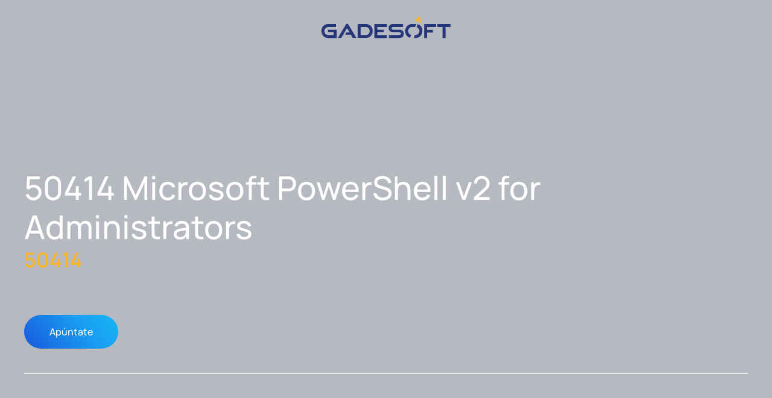

--- FILE ---
content_type: text/html; charset=UTF-8
request_url: https://www.gadesoft.com/formacion-microsoft/50414-microsoft-powershell-v2-for-administrators/
body_size: 22000
content:
<!DOCTYPE html><html lang="es"><head><script data-no-optimize="1">var litespeed_docref=sessionStorage.getItem("litespeed_docref");litespeed_docref&&(Object.defineProperty(document,"referrer",{get:function(){return litespeed_docref}}),sessionStorage.removeItem("litespeed_docref"));</script>  <script async src=https://www.googletagmanager.com/gtag/js?id=G-QEDGQ358MC></script> <script type="litespeed/javascript">window.dataLayer=window.dataLayer||[];function gtag(){dataLayer.push(arguments)}gtag('js',new Date());gtag('config','G-QEDGQ358MC')</script> <meta charset="UTF-8"><meta name="viewport" content="width=device-width, initial-scale=1"><link rel="icon" href="/wp-content/uploads/2025/02/ico-gadesoft.png" sizes="any"><link rel="icon" href="/wp-content/uploads/2025/02/ico-gadesoft.svg" type="image/svg+xml"><link rel="apple-touch-icon" href="/wp-content/uploads/2025/02/ico-gadesoft.svg"><meta name='robots' content='index, follow, max-image-preview:large, max-snippet:-1, max-video-preview:-1' /><title>50414 Microsoft PowerShell v2 for Administrators - Gadesoft</title><meta name="description" content="Curso 50414 Microsoft PowerShell v2 for Administrators de Gadesoft. Administra el entorno de Windows y su motor de automatización" /><link rel="canonical" href="https://www.gadesoft.com/formacion-microsoft/50414-microsoft-powershell-v2-for-administrators/" /><meta property="og:locale" content="es_ES" /><meta property="og:type" content="article" /><meta property="og:title" content="50414 Microsoft PowerShell v2 for Administrators - Gadesoft" /><meta property="og:description" content="Curso 50414 Microsoft PowerShell v2 for Administrators de Gadesoft. Administra el entorno de Windows y su motor de automatización" /><meta property="og:url" content="https://www.gadesoft.com/formacion-microsoft/50414-microsoft-powershell-v2-for-administrators/" /><meta property="og:site_name" content="Gadesoft" /><meta property="article:modified_time" content="2023-07-24T13:14:49+00:00" /><meta property="og:image" content="https://www.gadesoft.com/wp-content/uploads/2022/12/curso-50414-microsoft-powerShell-v2-for-administrators.webp" /><meta property="og:image:width" content="600" /><meta property="og:image:height" content="264" /><meta property="og:image:type" content="image/webp" /><meta name="twitter:card" content="summary_large_image" /><meta name="twitter:label1" content="Tiempo de lectura" /><meta name="twitter:data1" content="1 minuto" /> <script type="application/ld+json" class="yoast-schema-graph">{"@context":"https://schema.org","@graph":[{"@type":"WebPage","@id":"https://www.gadesoft.com/formacion-microsoft/50414-microsoft-powershell-v2-for-administrators/","url":"https://www.gadesoft.com/formacion-microsoft/50414-microsoft-powershell-v2-for-administrators/","name":"50414 Microsoft PowerShell v2 for Administrators - Gadesoft","isPartOf":{"@id":"https://www.gadesoft.com/#website"},"primaryImageOfPage":{"@id":"https://www.gadesoft.com/formacion-microsoft/50414-microsoft-powershell-v2-for-administrators/#primaryimage"},"image":{"@id":"https://www.gadesoft.com/formacion-microsoft/50414-microsoft-powershell-v2-for-administrators/#primaryimage"},"thumbnailUrl":"https://www.gadesoft.com/wp-content/uploads/2022/12/curso-50414-microsoft-powerShell-v2-for-administrators.webp","datePublished":"2022-12-15T11:45:39+00:00","dateModified":"2023-07-24T13:14:49+00:00","description":"Curso 50414 Microsoft PowerShell v2 for Administrators de Gadesoft. Administra el entorno de Windows y su motor de automatización","breadcrumb":{"@id":"https://www.gadesoft.com/formacion-microsoft/50414-microsoft-powershell-v2-for-administrators/#breadcrumb"},"inLanguage":"es","potentialAction":[{"@type":"ReadAction","target":["https://www.gadesoft.com/formacion-microsoft/50414-microsoft-powershell-v2-for-administrators/"]}]},{"@type":"ImageObject","inLanguage":"es","@id":"https://www.gadesoft.com/formacion-microsoft/50414-microsoft-powershell-v2-for-administrators/#primaryimage","url":"https://www.gadesoft.com/wp-content/uploads/2022/12/curso-50414-microsoft-powerShell-v2-for-administrators.webp","contentUrl":"https://www.gadesoft.com/wp-content/uploads/2022/12/curso-50414-microsoft-powerShell-v2-for-administrators.webp","width":600,"height":264,"caption":"Trabajando en la administración del entorno de Windows con 50414 Microsoft PowerShell"},{"@type":"BreadcrumbList","@id":"https://www.gadesoft.com/formacion-microsoft/50414-microsoft-powershell-v2-for-administrators/#breadcrumb","itemListElement":[{"@type":"ListItem","position":1,"name":"Inicio","item":"https://www.gadesoft.com/"},{"@type":"ListItem","position":2,"name":"Cursos","item":"https://www.gadesoft.com/cursos/"},{"@type":"ListItem","position":3,"name":"Formación Oficial de Microsoft","item":"https://www.gadesoft.com/formacion/formacion-microsoft/"},{"@type":"ListItem","position":4,"name":"50414 Microsoft PowerShell v2 for Administrators"}]},{"@type":"WebSite","@id":"https://www.gadesoft.com/#website","url":"https://www.gadesoft.com/","name":"Gadesoft","description":"Formación Avanzada en Microsoft | Cursos en Madrid y Barcelona","potentialAction":[{"@type":"SearchAction","target":{"@type":"EntryPoint","urlTemplate":"https://www.gadesoft.com/?s={search_term_string}"},"query-input":{"@type":"PropertyValueSpecification","valueRequired":true,"valueName":"search_term_string"}}],"inLanguage":"es"}]}</script> <link rel="alternate" type="application/rss+xml" title="Gadesoft &raquo; Feed" href="https://www.gadesoft.com/feed/" /><link rel="alternate" type="application/rss+xml" title="Gadesoft &raquo; Feed de los comentarios" href="https://www.gadesoft.com/comments/feed/" /><link rel="alternate" title="oEmbed (JSON)" type="application/json+oembed" href="https://www.gadesoft.com/wp-json/oembed/1.0/embed?url=https%3A%2F%2Fwww.gadesoft.com%2Fformacion-microsoft%2F50414-microsoft-powershell-v2-for-administrators%2F" /><link rel="alternate" title="oEmbed (XML)" type="text/xml+oembed" href="https://www.gadesoft.com/wp-json/oembed/1.0/embed?url=https%3A%2F%2Fwww.gadesoft.com%2Fformacion-microsoft%2F50414-microsoft-powershell-v2-for-administrators%2F&#038;format=xml" /><link data-optimized="2" rel="stylesheet" href="https://www.gadesoft.com/wp-content/litespeed/css/ddf05c77fdcab6697a7c7968d3f3c67e.css?ver=4b18e" /><style id='global-styles-inline-css'>:root{--wp--preset--aspect-ratio--square: 1;--wp--preset--aspect-ratio--4-3: 4/3;--wp--preset--aspect-ratio--3-4: 3/4;--wp--preset--aspect-ratio--3-2: 3/2;--wp--preset--aspect-ratio--2-3: 2/3;--wp--preset--aspect-ratio--16-9: 16/9;--wp--preset--aspect-ratio--9-16: 9/16;--wp--preset--color--black: #000000;--wp--preset--color--cyan-bluish-gray: #abb8c3;--wp--preset--color--white: #ffffff;--wp--preset--color--pale-pink: #f78da7;--wp--preset--color--vivid-red: #cf2e2e;--wp--preset--color--luminous-vivid-orange: #ff6900;--wp--preset--color--luminous-vivid-amber: #fcb900;--wp--preset--color--light-green-cyan: #7bdcb5;--wp--preset--color--vivid-green-cyan: #00d084;--wp--preset--color--pale-cyan-blue: #8ed1fc;--wp--preset--color--vivid-cyan-blue: #0693e3;--wp--preset--color--vivid-purple: #9b51e0;--wp--preset--gradient--vivid-cyan-blue-to-vivid-purple: linear-gradient(135deg,rgb(6,147,227) 0%,rgb(155,81,224) 100%);--wp--preset--gradient--light-green-cyan-to-vivid-green-cyan: linear-gradient(135deg,rgb(122,220,180) 0%,rgb(0,208,130) 100%);--wp--preset--gradient--luminous-vivid-amber-to-luminous-vivid-orange: linear-gradient(135deg,rgb(252,185,0) 0%,rgb(255,105,0) 100%);--wp--preset--gradient--luminous-vivid-orange-to-vivid-red: linear-gradient(135deg,rgb(255,105,0) 0%,rgb(207,46,46) 100%);--wp--preset--gradient--very-light-gray-to-cyan-bluish-gray: linear-gradient(135deg,rgb(238,238,238) 0%,rgb(169,184,195) 100%);--wp--preset--gradient--cool-to-warm-spectrum: linear-gradient(135deg,rgb(74,234,220) 0%,rgb(151,120,209) 20%,rgb(207,42,186) 40%,rgb(238,44,130) 60%,rgb(251,105,98) 80%,rgb(254,248,76) 100%);--wp--preset--gradient--blush-light-purple: linear-gradient(135deg,rgb(255,206,236) 0%,rgb(152,150,240) 100%);--wp--preset--gradient--blush-bordeaux: linear-gradient(135deg,rgb(254,205,165) 0%,rgb(254,45,45) 50%,rgb(107,0,62) 100%);--wp--preset--gradient--luminous-dusk: linear-gradient(135deg,rgb(255,203,112) 0%,rgb(199,81,192) 50%,rgb(65,88,208) 100%);--wp--preset--gradient--pale-ocean: linear-gradient(135deg,rgb(255,245,203) 0%,rgb(182,227,212) 50%,rgb(51,167,181) 100%);--wp--preset--gradient--electric-grass: linear-gradient(135deg,rgb(202,248,128) 0%,rgb(113,206,126) 100%);--wp--preset--gradient--midnight: linear-gradient(135deg,rgb(2,3,129) 0%,rgb(40,116,252) 100%);--wp--preset--font-size--small: 13px;--wp--preset--font-size--medium: 20px;--wp--preset--font-size--large: 36px;--wp--preset--font-size--x-large: 42px;--wp--preset--spacing--20: 0.44rem;--wp--preset--spacing--30: 0.67rem;--wp--preset--spacing--40: 1rem;--wp--preset--spacing--50: 1.5rem;--wp--preset--spacing--60: 2.25rem;--wp--preset--spacing--70: 3.38rem;--wp--preset--spacing--80: 5.06rem;--wp--preset--shadow--natural: 6px 6px 9px rgba(0, 0, 0, 0.2);--wp--preset--shadow--deep: 12px 12px 50px rgba(0, 0, 0, 0.4);--wp--preset--shadow--sharp: 6px 6px 0px rgba(0, 0, 0, 0.2);--wp--preset--shadow--outlined: 6px 6px 0px -3px rgb(255, 255, 255), 6px 6px rgb(0, 0, 0);--wp--preset--shadow--crisp: 6px 6px 0px rgb(0, 0, 0);}:where(.is-layout-flex){gap: 0.5em;}:where(.is-layout-grid){gap: 0.5em;}body .is-layout-flex{display: flex;}.is-layout-flex{flex-wrap: wrap;align-items: center;}.is-layout-flex > :is(*, div){margin: 0;}body .is-layout-grid{display: grid;}.is-layout-grid > :is(*, div){margin: 0;}:where(.wp-block-columns.is-layout-flex){gap: 2em;}:where(.wp-block-columns.is-layout-grid){gap: 2em;}:where(.wp-block-post-template.is-layout-flex){gap: 1.25em;}:where(.wp-block-post-template.is-layout-grid){gap: 1.25em;}.has-black-color{color: var(--wp--preset--color--black) !important;}.has-cyan-bluish-gray-color{color: var(--wp--preset--color--cyan-bluish-gray) !important;}.has-white-color{color: var(--wp--preset--color--white) !important;}.has-pale-pink-color{color: var(--wp--preset--color--pale-pink) !important;}.has-vivid-red-color{color: var(--wp--preset--color--vivid-red) !important;}.has-luminous-vivid-orange-color{color: var(--wp--preset--color--luminous-vivid-orange) !important;}.has-luminous-vivid-amber-color{color: var(--wp--preset--color--luminous-vivid-amber) !important;}.has-light-green-cyan-color{color: var(--wp--preset--color--light-green-cyan) !important;}.has-vivid-green-cyan-color{color: var(--wp--preset--color--vivid-green-cyan) !important;}.has-pale-cyan-blue-color{color: var(--wp--preset--color--pale-cyan-blue) !important;}.has-vivid-cyan-blue-color{color: var(--wp--preset--color--vivid-cyan-blue) !important;}.has-vivid-purple-color{color: var(--wp--preset--color--vivid-purple) !important;}.has-black-background-color{background-color: var(--wp--preset--color--black) !important;}.has-cyan-bluish-gray-background-color{background-color: var(--wp--preset--color--cyan-bluish-gray) !important;}.has-white-background-color{background-color: var(--wp--preset--color--white) !important;}.has-pale-pink-background-color{background-color: var(--wp--preset--color--pale-pink) !important;}.has-vivid-red-background-color{background-color: var(--wp--preset--color--vivid-red) !important;}.has-luminous-vivid-orange-background-color{background-color: var(--wp--preset--color--luminous-vivid-orange) !important;}.has-luminous-vivid-amber-background-color{background-color: var(--wp--preset--color--luminous-vivid-amber) !important;}.has-light-green-cyan-background-color{background-color: var(--wp--preset--color--light-green-cyan) !important;}.has-vivid-green-cyan-background-color{background-color: var(--wp--preset--color--vivid-green-cyan) !important;}.has-pale-cyan-blue-background-color{background-color: var(--wp--preset--color--pale-cyan-blue) !important;}.has-vivid-cyan-blue-background-color{background-color: var(--wp--preset--color--vivid-cyan-blue) !important;}.has-vivid-purple-background-color{background-color: var(--wp--preset--color--vivid-purple) !important;}.has-black-border-color{border-color: var(--wp--preset--color--black) !important;}.has-cyan-bluish-gray-border-color{border-color: var(--wp--preset--color--cyan-bluish-gray) !important;}.has-white-border-color{border-color: var(--wp--preset--color--white) !important;}.has-pale-pink-border-color{border-color: var(--wp--preset--color--pale-pink) !important;}.has-vivid-red-border-color{border-color: var(--wp--preset--color--vivid-red) !important;}.has-luminous-vivid-orange-border-color{border-color: var(--wp--preset--color--luminous-vivid-orange) !important;}.has-luminous-vivid-amber-border-color{border-color: var(--wp--preset--color--luminous-vivid-amber) !important;}.has-light-green-cyan-border-color{border-color: var(--wp--preset--color--light-green-cyan) !important;}.has-vivid-green-cyan-border-color{border-color: var(--wp--preset--color--vivid-green-cyan) !important;}.has-pale-cyan-blue-border-color{border-color: var(--wp--preset--color--pale-cyan-blue) !important;}.has-vivid-cyan-blue-border-color{border-color: var(--wp--preset--color--vivid-cyan-blue) !important;}.has-vivid-purple-border-color{border-color: var(--wp--preset--color--vivid-purple) !important;}.has-vivid-cyan-blue-to-vivid-purple-gradient-background{background: var(--wp--preset--gradient--vivid-cyan-blue-to-vivid-purple) !important;}.has-light-green-cyan-to-vivid-green-cyan-gradient-background{background: var(--wp--preset--gradient--light-green-cyan-to-vivid-green-cyan) !important;}.has-luminous-vivid-amber-to-luminous-vivid-orange-gradient-background{background: var(--wp--preset--gradient--luminous-vivid-amber-to-luminous-vivid-orange) !important;}.has-luminous-vivid-orange-to-vivid-red-gradient-background{background: var(--wp--preset--gradient--luminous-vivid-orange-to-vivid-red) !important;}.has-very-light-gray-to-cyan-bluish-gray-gradient-background{background: var(--wp--preset--gradient--very-light-gray-to-cyan-bluish-gray) !important;}.has-cool-to-warm-spectrum-gradient-background{background: var(--wp--preset--gradient--cool-to-warm-spectrum) !important;}.has-blush-light-purple-gradient-background{background: var(--wp--preset--gradient--blush-light-purple) !important;}.has-blush-bordeaux-gradient-background{background: var(--wp--preset--gradient--blush-bordeaux) !important;}.has-luminous-dusk-gradient-background{background: var(--wp--preset--gradient--luminous-dusk) !important;}.has-pale-ocean-gradient-background{background: var(--wp--preset--gradient--pale-ocean) !important;}.has-electric-grass-gradient-background{background: var(--wp--preset--gradient--electric-grass) !important;}.has-midnight-gradient-background{background: var(--wp--preset--gradient--midnight) !important;}.has-small-font-size{font-size: var(--wp--preset--font-size--small) !important;}.has-medium-font-size{font-size: var(--wp--preset--font-size--medium) !important;}.has-large-font-size{font-size: var(--wp--preset--font-size--large) !important;}.has-x-large-font-size{font-size: var(--wp--preset--font-size--x-large) !important;}
/*# sourceURL=global-styles-inline-css */</style><style id='classic-theme-styles-inline-css'>/*! This file is auto-generated */
.wp-block-button__link{color:#fff;background-color:#32373c;border-radius:9999px;box-shadow:none;text-decoration:none;padding:calc(.667em + 2px) calc(1.333em + 2px);font-size:1.125em}.wp-block-file__button{background:#32373c;color:#fff;text-decoration:none}
/*# sourceURL=/wp-includes/css/classic-themes.min.css */</style><link rel="https://api.w.org/" href="https://www.gadesoft.com/wp-json/" /><link rel="alternate" title="JSON" type="application/json" href="https://www.gadesoft.com/wp-json/wp/v2/cursos/7592" /><link rel="EditURI" type="application/rsd+xml" title="RSD" href="https://www.gadesoft.com/xmlrpc.php?rsd" /><meta name="generator" content="WordPress 6.9" /><link rel='shortlink' href='https://www.gadesoft.com/?p=7592' /><meta name="ti-site-data" content="eyJyIjoiMTowITc6MCEzMDowIiwibyI6Imh0dHBzOlwvXC93d3cuZ2FkZXNvZnQuY29tXC93cC1hZG1pblwvYWRtaW4tYWpheC5waHA/YWN0aW9uPXRpX29ubGluZV91c2Vyc19nb29nbGUmYW1wO3A9JTJGZm9ybWFjaW9uLW1pY3Jvc29mdCUyRjUwNDE0LW1pY3Jvc29mdC1wb3dlcnNoZWxsLXYyLWZvci1hZG1pbmlzdHJhdG9ycyUyRiZhbXA7X3dwbm9uY2U9MzQ2ZWVkMzQ2NiJ9" /><style>.cmplz-hidden {
					display: none !important;
				}</style> <script type="litespeed/javascript">var para=document.createElement("script");var t=document.createTextNode("(function(w,d,s,l,i){w[l]=w[l]||[];w[l].push({'gtm.start':new Date().getTime(),event:'gtm.js'});var f=d.getElementsByTagName(s)[0],j=d.createElement(s),dl=l!='dataLayer'?'&l='+l:'';j.async=true;j.src='https://www.googletagmanager.com/gtm.js?id='+i+dl;f.parentNode.insertBefore(j,f);})(window,document,'script','dataLayer','GTM-K6KPJJL');");para.appendChild(t);document.head.insertBefore(para,document.head.firstChild)</script> <script type="litespeed/javascript">(()=>{var o=[],i={};["on","off","toggle","show"].forEach((l=>{i[l]=function(){o.push([l,arguments])}})),window.Boxzilla=i,window.boxzilla_queue=o})()</script> <script type="litespeed/javascript">window.yootheme||={};var $theme=yootheme.theme={"i18n":{"close":{"label":"Cerrar","0":"yootheme"},"totop":{"label":"Back to top","0":"yootheme"},"marker":{"label":"Open","0":"yootheme"},"navbarToggleIcon":{"label":"Abrir el men\u00fa","0":"yootheme"},"paginationPrevious":{"label":"P\u00e1gina anterior","0":"yootheme"},"paginationNext":{"label":"P\u00e1gina siguiente","0":"yootheme"},"searchIcon":{"toggle":"B\u00fasqueda abierta","submit":"Enviar b\u00fasqueda"},"slider":{"next":"Diapositiva siguiente","previous":"Diapositiva anterior","slideX":"Diapositiva %s","slideLabel":"%s de %s"},"slideshow":{"next":"Diapositiva siguiente","previous":"Diapositiva anterior","slideX":"Diapositiva %s","slideLabel":"%s de %s"},"lightboxPanel":{"next":"Diapositiva siguiente","previous":"Diapositiva anterior","slideLabel":"%s de %s","close":"Cerrar"}}}</script> <script type="litespeed/javascript">function cambiastackslider(){var slidersel=document.getElementById('slider-principal');var slidesel=slidersel.querySelectorAll('li>div>div');var w=document.documentElement.clientWidth;if(w<640){for(let i=0;i<slidesel.length;i++){if(slidesel[i].classList.contains("uk-grid-stack")){slidesel[i].classList.replace("uk-grid-stack","uk-flex-column-reverse")}}}else{for(let i=0;i<slidesel.length;i++){if(slidesel[i].classList.contains("uk-flex-column-reverse")){slidesel[i].classList.remove("uk-flex-column-reverse");slidesel[i].classList.remove("uk-grid-stack")}}}}
function detienesliders(){var sliderparados=document.querySelectorAll('.slider-detenido');for(let i=0;i<sliderparados.length;i++){UIkit.slider(sliderparados[i]).stopAutoplay();UIkit.util.on(sliderparados[i],'inview',function(){UIkit.slider(sliderparados[i]).startAutoplay()})}}
function chequeaslider(){var sliderparados=document.querySelectorAll('.slider-detenido');for(let i=0;i<sliderparados.length;i++){UIkit.util.on(sliderparados[i],'inview',function(){UIkit.slider(sliderparados[i]).startAutoplay()})}}
window.onload=window.onresize=cambiastackslider;window.onload=detienesliders;window.onscroll=chequeaslider</script><link rel="icon" href="https://www.gadesoft.com/wp-content/uploads/2025/02/cropped-ico-gadesoft-32x32.png" sizes="32x32" /><link rel="icon" href="https://www.gadesoft.com/wp-content/uploads/2025/02/cropped-ico-gadesoft-192x192.png" sizes="192x192" /><link rel="apple-touch-icon" href="https://www.gadesoft.com/wp-content/uploads/2025/02/cropped-ico-gadesoft-180x180.png" /><meta name="msapplication-TileImage" content="https://www.gadesoft.com/wp-content/uploads/2025/02/cropped-ico-gadesoft-270x270.png" /><style id="wp-custom-css">/* CABECERA
@media (min-width: 960px) {
	.uk-navbar-container
	{ background: #003CA6 !important;
	}
}


.uk-navbar-container>.uk-container .uk-navbar-left {
	margin-left: auto;
	margin-right: 0;
}

.uk-navbar-nav > li > a {
	min-height: 40px;
} */

.uk-navbar-right div  { padding-top:20px}

.uk-navbar-nav .menu-item a{ padding-top:27px}


/* PIE DE PÁGINA */

#enlaces-pie ul { 
  list-style: none;
	padding: 0;
}

#enlaces-pie li {
	border-bottom: 1px solid rgba(0,60,166,.2);
	list-style-position: inside;
	line-height: 2.5rem;
}

#enlaces-pie li:before {
	content: url("data:image/svg+xml,%3Csvg xmlns='https://www.w3.org/2000/svg' width='14px' height0='1px' viewBox='0 0 20 20'%3E%3Cpolyline fill='none' stroke='%23003ca6' stroke-width='1.03' points='7 4 13 10 7 16'%3E%3C/polyline%3E%3C/svg%3E");  display: inline-block;

  width: 1.3em;
}

/* CARDS */
.uk-card-hover:not(.uk-card-default):not(.uk-card-primary):not(.uk-card-secondary) {
	border: 1px solid #bbb;
	background-color: #fff;
}

/* TABLA DE CURSOS */
.fs-table .fs-datatable-block {
	border: none!important;
	padding: 15px!important;
	background-color: #eee;
}

.buttonlink {
	margin: 0 5px 5px 0;
}

}


/* Estilos texto */

.txt-gris-oscuro {color:#333 !important;}

/* POPUP*/

.boxzilla {
    padding: 0px;
}

.content-boxzilla { padding: 20px;}</style></head><body data-cmplz=1 class="wp-singular cursos-template-default single single-cursos postid-7592 wp-theme-yootheme wp-child-theme-yootheme-gadesoft ">
<noscript>
<iframe data-lazyloaded="1" src="about:blank" data-litespeed-src="https://www.googletagmanager.com/ns.html?id=GTM-K6KPJJL" height="0" width="0" style="display:none;visibility:hidden"></iframe>
</noscript><div class="tm-page"><header class="tm-header-mobile uk-hidden@l tm-header-overlay" uk-header uk-inverse="target: .uk-navbar-container; sel-active: .uk-navbar-transparent"><div class="uk-navbar-container uk-navbar-transparent"><div class="uk-container uk-container-expand"><nav class="uk-navbar" uk-navbar="{&quot;align&quot;:&quot;left&quot;,&quot;container&quot;:&quot;.tm-header-mobile&quot;,&quot;boundary&quot;:&quot;.tm-header-mobile .uk-navbar-container&quot;}"><div class="uk-navbar-center"><a href="https://www.gadesoft.com/" aria-label="Volver al inicio" class="uk-logo uk-navbar-item">
<img data-lazyloaded="1" src="[data-uri]" alt="Gadesoft" loading="eager" width="220" height="65" data-src="/wp-content/uploads/2024/11/logo-gadesoft-24-color-v3.svg"><img data-lazyloaded="1" src="[data-uri]" class="uk-logo-inverse" alt="Gadesoft" loading="eager" width="220" height="65" data-src="/wp-content/uploads/2024/11/logo-gadesoft-24-blanco-v3.svg"></a></div><div class="uk-navbar-right">
<a uk-toggle href="#tm-dialog-mobile" class="uk-navbar-toggle"><div uk-navbar-toggle-icon></div>
</a></div></nav></div></div><div id="tm-dialog-mobile" class="uk-modal uk-modal-full" uk-modal><div class="uk-modal-dialog uk-flex"><button class="uk-modal-close-full uk-close-large" type="button" uk-close uk-toggle="cls: uk-modal-close-full uk-close-large uk-modal-close-default; mode: media; media: @s"></button><div class="uk-modal-body uk-padding-large uk-margin-auto uk-flex uk-flex-column uk-box-sizing-content uk-width-auto@s" uk-height-viewport uk-toggle="{&quot;cls&quot;:&quot;uk-padding-large&quot;,&quot;mode&quot;:&quot;media&quot;,&quot;media&quot;:&quot;@s&quot;}"><div class="uk-margin-auto-bottom"><div class="uk-grid uk-child-width-1-1" uk-grid><div><div class="uk-panel widget widget_nav_menu" id="nav_menu-4"><ul class="uk-nav uk-nav-default uk-nav-accordion" uk-nav="targets: &gt; .js-accordion" uk-scrollspy-nav="closest: li; scroll: true;"><li class="menu-item menu-item-type-custom menu-item-object-custom menu-item-has-children uk-active js-accordion uk-open uk-parent"><a href><span class="uk-margin-small-right" uk-icon="icon: pencil;"></span> Cursos <span uk-nav-parent-icon></span></a><ul class="uk-nav-sub"><li class="menu-item menu-item-type-taxonomy menu-item-object-formacion current-cursos-ancestor current-menu-parent current-cursos-parent uk-active"><a href="https://www.gadesoft.com/formacion-microsoft/">Formación Oficial de Microsoft</a></li><li class="menu-item menu-item-type-taxonomy menu-item-object-formacion"><a href="https://www.gadesoft.com/formacion-gadesoft/">Cursos Propios de Gadesoft</a></li><li class="menu-item menu-item-type-taxonomy menu-item-object-formacion"><a href="https://www.gadesoft.com/applied-skills/">Applied Skills</a></li><li class="menu-item menu-item-type-taxonomy menu-item-object-formacion"><a href="https://www.gadesoft.com/azure/">Azure</a></li><li class="menu-item menu-item-type-taxonomy menu-item-object-formacion"><a href="https://www.gadesoft.com/formacion/copilot/">Copilot</a></li><li class="menu-item menu-item-type-taxonomy menu-item-object-formacion"><a href="https://www.gadesoft.com/dynamics-365/">Dynamics 365</a></li><li class="menu-item menu-item-type-taxonomy menu-item-object-formacion"><a href="https://www.gadesoft.com/formacion/herramientas-de-productividad-y-ofimatica/">Herramientas de productividad y ofimática</a></li><li class="menu-item menu-item-type-taxonomy menu-item-object-formacion"><a href="https://www.gadesoft.com/cursos-ia/">IA</a></li><li class="menu-item menu-item-type-taxonomy menu-item-object-formacion"><a href="https://www.gadesoft.com/microsoft-365/">Microsoft 365</a></li><li class="menu-item menu-item-type-taxonomy menu-item-object-formacion"><a href="https://www.gadesoft.com/otros/">Otros Cursos</a></li><li class="menu-item menu-item-type-taxonomy menu-item-object-formacion"><a href="https://www.gadesoft.com/power-bi/">Power BI y Fabric</a></li><li class="menu-item menu-item-type-taxonomy menu-item-object-formacion"><a href="https://www.gadesoft.com/power-platform/">Power Platform</a></li><li class="menu-item menu-item-type-taxonomy menu-item-object-formacion"><a href="https://www.gadesoft.com/security/">Security</a></li><li class="menu-item menu-item-type-taxonomy menu-item-object-tipo-de-curso"><a href="https://www.gadesoft.com/tipo-de-curso/last-minute/">Last Minute</a></li><li class="menu-item menu-item-type-taxonomy menu-item-object-tipo-de-curso"><a href="https://www.gadesoft.com/tipo-de-curso/webinar/">Webinar</a></li></ul></li><li class="menu-item menu-item-type-custom menu-item-object-custom menu-item-has-children js-accordion uk-parent"><a href><span class="uk-margin-small-right" uk-icon="icon: ionicons-outline--ribbon-outline;"></span> Master <span uk-nav-parent-icon></span></a><ul class="uk-nav-sub"><li class="menu-item menu-item-type-post_type menu-item-object-master"><a href="https://www.gadesoft.com/master/programa-avanzado-en-seguridad-microsoft/">Programa Avanzado en Seguridad Microsoft</a></li><li class="menu-item menu-item-type-post_type menu-item-object-master"><a href="https://www.gadesoft.com/master/formacion-en-copilot/">Programa Avanzado de Copilot en M365</a></li></ul></li><li class="menu-item menu-item-type-custom menu-item-object-custom menu-item-has-children js-accordion uk-parent"><a href><span class="uk-margin-small-right" uk-icon="icon: world;"></span> Empresa <span uk-nav-parent-icon></span></a><ul class="uk-nav-sub"><li class="menu-item menu-item-type-post_type menu-item-object-page"><a href="https://www.gadesoft.com/certificaciones-oficiales-de-microsoft/">Certificaciones</a></li><li class="menu-item menu-item-type-post_type menu-item-object-page"><a href="https://www.gadesoft.com/nosotros/">Nosotros</a></li><li class="menu-item menu-item-type-custom menu-item-object-custom"><a href="https://gadesoft.aflip.in/calendariocursos2025.html">Calendario</a></li><li class="menu-item menu-item-type-post_type menu-item-object-page"><a href="https://www.gadesoft.com/examenes/">Exámenes</a></li><li class="menu-item menu-item-type-custom menu-item-object-custom"><a href="https://alumni.gadesoft.com/">Alumni</a></li><li class="menu-item menu-item-type-taxonomy menu-item-object-category"><a href="https://www.gadesoft.com/category/blog/">Noticias</a></li></ul></li></ul></div></div><div><div class="uk-panel widget widget_search" id="search-3"><form id="search-3" action="https://www.gadesoft.com/" method="get" role="search" class="uk-search uk-search-default uk-width-1-1"><span uk-search-icon></span><input name="s" placeholder="Búsqueda" required aria-label="Búsqueda" type="search" class="uk-search-input"></form></div></div><div><div class="uk-panel"><ul class="uk-grid uk-flex-inline uk-flex-middle uk-flex-nowrap uk-grid-small"><li><a href="https://es.linkedin.com/company/gadesoftempresa" class="uk-preserve-width uk-icon-link" rel="noreferrer" target="_blank"><span uk-icon="icon: linkedin;"></span></a></li></ul></div></div></div></div></div></div></div></header><header class="tm-header uk-visible@l tm-header-overlay" uk-header uk-inverse="target: .uk-navbar-container, .tm-headerbar; sel-active: .uk-navbar-transparent, .tm-headerbar"><div uk-sticky media="@l" cls-active="uk-navbar-sticky" sel-target=".uk-navbar-container" cls-inactive="uk-navbar-transparent" animation="uk-animation-slide-top" tm-section-start><div class="uk-navbar-container"><div class="uk-container uk-container-xlarge"><nav class="uk-navbar" uk-navbar="{&quot;align&quot;:&quot;left&quot;,&quot;container&quot;:&quot;.tm-header &gt; [uk-sticky]&quot;,&quot;boundary&quot;:&quot;.tm-header .uk-navbar-container&quot;}"><div class="uk-navbar-left "><ul class="uk-navbar-nav" uk-scrollspy-nav="closest: li; scroll: true; target: &gt; * &gt; a[href];"><li class="menu-item menu-item-type-post_type_archive menu-item-object-cursos menu-item-has-children uk-active uk-parent"><a href="https://www.gadesoft.com/cursos/" class="uk-preserve-width"><span class="uk-margin-small-right" uk-icon="icon: pencil;"></span> Cursos</a><div class="uk-drop uk-navbar-dropdown" pos="bottom-left" stretch="x" boundary=".tm-header .uk-navbar"><div class="uk-grid tm-grid-expand uk-grid-margin" uk-grid><div class="uk-width-1-4@m"><div class="uk-h3 uk-heading-divider uk-font-secondary">        Novedades</div><div class="uk-slider-container uk-margin" uk-slider="autoplay: 1;  autoplayInterval: 5000;"><div class="uk-position-relative uk-visible-toggle" tabindex="-1"><div class="uk-slider-items uk-grid"><div class="uk-width-1-1 uk-flex">
<a class="el-item uk-panel uk-margin-remove-first-child uk-link-toggle uk-display-block" style="background-color: ;" href="https://www.gadesoft.com/?post_type=landing-2025&amp;p=14195">
<picture>
<source type="image/webp" srcset="/wp-content/themes/yootheme/cache/17/Black-and-Green-Modern-Marketing-Plan-Presentation-170bdf17.webp 600w, /wp-content/themes/yootheme/cache/2e/Black-and-Green-Modern-Marketing-Plan-Presentation-2ec402d2.webp 768w, /wp-content/themes/yootheme/cache/7e/Black-and-Green-Modern-Marketing-Plan-Presentation-7eb50c13.webp 1024w, /wp-content/themes/yootheme/cache/ba/Black-and-Green-Modern-Marketing-Plan-Presentation-ba3a00df.webp 1200w" sizes="(min-width: 600px) 600px">
<img data-lazyloaded="1" src="[data-uri]" data-src="/wp-content/themes/yootheme/cache/39/Black-and-Green-Modern-Marketing-Plan-Presentation-3998c28a.png" width="600" height="300" class="el-image uk-border-rounded" alt loading="lazy">
</picture><div class="el-meta uk-h6 uk-text-warning uk-margin-top uk-margin-remove-bottom">08 de abril – 28 de mayo</div><div class="el-title uk-h4 uk-margin-remove-top uk-margin-remove-bottom">                        Microsoft AI Skills Fest</div>
</a></div><div class="uk-width-1-1 uk-flex">
<a class="el-item uk-panel uk-margin-remove-first-child uk-link-toggle uk-display-block" style="background-color: ;" href="https://www.gadesoft.com/formacion-microsoft/introduction-to-service-in-dynamics-365/">
<picture>
<source type="image/webp" srcset="/wp-content/themes/yootheme/cache/ce/concepto-de-computacion-en-la-nube-futurista-con-efectos-de-luz-de-neon-en-la-interfaz-de-la-tableta-digital-scaled-ceb6c312.webp 600w, /wp-content/themes/yootheme/cache/f7/concepto-de-computacion-en-la-nube-futurista-con-efectos-de-luz-de-neon-en-la-interfaz-de-la-tableta-digital-scaled-f7791ed7.webp 768w, /wp-content/themes/yootheme/cache/20/concepto-de-computacion-en-la-nube-futurista-con-efectos-de-luz-de-neon-en-la-interfaz-de-la-tableta-digital-scaled-20d6827e.webp 1024w, /wp-content/themes/yootheme/cache/e4/concepto-de-computacion-en-la-nube-futurista-con-efectos-de-luz-de-neon-en-la-interfaz-de-la-tableta-digital-scaled-e4598eb2.webp 1200w" sizes="(min-width: 600px) 600px">
<img data-lazyloaded="1" src="[data-uri]" data-src="/wp-content/themes/yootheme/cache/2d/concepto-de-computacion-en-la-nube-futurista-con-efectos-de-luz-de-neon-en-la-interfaz-de-la-tableta-digital-scaled-2d596fac.jpeg" width="600" height="300" class="el-image uk-border-rounded" alt loading="lazy">
</picture><div class="el-meta uk-h6 uk-text-warning uk-margin-top uk-margin-remove-bottom">AB-6004</div><div class="el-title uk-h4 uk-margin-remove-top uk-margin-remove-bottom">                        Introduction to service in Dynamics 365</div>
</a></div><div class="uk-width-1-1 uk-flex">
<a class="el-item uk-panel uk-margin-remove-first-child uk-link-toggle uk-display-block" style="background-color: ;" href="https://www.gadesoft.com/formacion-microsoft/introduction-to-finance-in-dynamics-365/">
<picture>
<source type="image/webp" srcset="/wp-content/themes/yootheme/cache/98/escena-del-entorno-digital-scaled-9867677d.webp 600w, /wp-content/themes/yootheme/cache/a1/escena-del-entorno-digital-scaled-a1a8bab8.webp 768w, /wp-content/themes/yootheme/cache/ca/escena-del-entorno-digital-scaled-cab29f9f.webp 1024w, /wp-content/themes/yootheme/cache/0e/escena-del-entorno-digital-scaled-0e3d9353.webp 1200w" sizes="(min-width: 600px) 600px">
<img data-lazyloaded="1" src="[data-uri]" data-src="/wp-content/themes/yootheme/cache/d0/escena-del-entorno-digital-scaled-d08b7ae1.jpeg" width="600" height="300" class="el-image uk-border-rounded" alt loading="lazy">
</picture><div class="el-meta uk-h6 uk-text-warning uk-margin-top uk-margin-remove-bottom">AB-6002</div><div class="el-title uk-h4 uk-margin-remove-top uk-margin-remove-bottom">                        Introduction to finance in Dynamics 365</div>
</a></div><div class="uk-width-1-1 uk-flex">
<a class="el-item uk-panel uk-margin-remove-first-child uk-link-toggle uk-display-block" style="background-color: ;" href="https://www.gadesoft.com/azure/drive-ai-transformation-in-your-organization/">
<picture>
<source type="image/webp" srcset="/wp-content/themes/yootheme/cache/a2/AB-731T0-Drive-AI-transformation-in-your-organization-scaled-a2eb533f.webp 600w, /wp-content/themes/yootheme/cache/9b/AB-731T0-Drive-AI-transformation-in-your-organization-scaled-9b248efa.webp 768w, /wp-content/themes/yootheme/cache/f7/AB-731T0-Drive-AI-transformation-in-your-organization-scaled-f7ab468f.webp 1024w, /wp-content/themes/yootheme/cache/33/AB-731T0-Drive-AI-transformation-in-your-organization-scaled-33244a43.webp 1200w" sizes="(min-width: 600px) 600px">
<img data-lazyloaded="1" src="[data-uri]" data-src="/wp-content/themes/yootheme/cache/2a/AB-731T0-Drive-AI-transformation-in-your-organization-scaled-2aab019b.jpeg" width="600" height="300" class="el-image uk-border-rounded" alt loading="lazy">
</picture><div class="el-title uk-h4 uk-margin-remove-top uk-margin-remove-bottom">                        Drive AI transformation in your organization</div>
</a></div></div><div class="uk-visible@xl uk-hidden-hover uk-hidden-touch uk-position-medium uk-position-center-left" uk-inverse>    <a class="el-slidenav" href="#" uk-slidenav-previous uk-slider-item="previous"></a></div><div class="uk-visible@xl uk-hidden-hover uk-hidden-touch uk-position-medium uk-position-center-right" uk-inverse>    <a class="el-slidenav" href="#" uk-slidenav-next uk-slider-item="next"></a></div></div></div></div><div class="uk-width-1-2@m"><div class="uk-h3 uk-heading-divider uk-font-secondary">        Programas por tipo</div><ul class="uk-list uk-list-secondary uk-column-1-2@m"><li class="el-item">
<a href="https://www.gadesoft.com/cursos-ia/" class="uk-link-toggle"><div class="uk-grid uk-grid-small uk-child-width-expand uk-flex-nowrap"><div class="uk-width-auto uk-link-heading"><span class="el-image uk-text-warning" uk-icon="icon: triangle-right; width: 30; height: 30;"></span></div><div><div class="el-content uk-panel uk-h4"><span class="uk-link-heading uk-margin-remove-last-child">IA</span></div></div></div>
</a></li><li class="el-item">
<a href="https://www.gadesoft.com/applied-skills/" class="uk-link-toggle"><div class="uk-grid uk-grid-small uk-child-width-expand uk-flex-nowrap"><div class="uk-width-auto uk-link-heading"><span class="el-image uk-text-warning" uk-icon="icon: triangle-right; width: 30; height: 30;"></span></div><div><div class="el-content uk-panel uk-h4"><span class="uk-link-heading uk-margin-remove-last-child">Applied Skills</span></div></div></div>
</a></li><li class="el-item">
<a href="https://www.gadesoft.com/azure/" class="uk-link-toggle"><div class="uk-grid uk-grid-small uk-child-width-expand uk-flex-nowrap"><div class="uk-width-auto uk-link-heading"><span class="el-image uk-text-warning" uk-icon="icon: triangle-right; width: 30; height: 30;"></span></div><div><div class="el-content uk-panel uk-h4"><span class="uk-link-heading uk-margin-remove-last-child">Azure</span></div></div></div>
</a></li><li class="el-item">
<a href="https://www.gadesoft.com/formacion/copilot/" class="uk-link-toggle"><div class="uk-grid uk-grid-small uk-child-width-expand uk-flex-nowrap"><div class="uk-width-auto uk-link-heading"><span class="el-image uk-text-warning" uk-icon="icon: triangle-right; width: 30; height: 30;"></span></div><div><div class="el-content uk-panel uk-h4"><span class="uk-link-heading uk-margin-remove-last-child">Copilot</span></div></div></div>
</a></li><li class="el-item">
<a href="https://www.gadesoft.com/dynamics-365/" class="uk-link-toggle"><div class="uk-grid uk-grid-small uk-child-width-expand uk-flex-nowrap"><div class="uk-width-auto uk-link-heading"><span class="el-image uk-text-warning" uk-icon="icon: triangle-right; width: 30; height: 30;"></span></div><div><div class="el-content uk-panel uk-h4"><span class="uk-link-heading uk-margin-remove-last-child">Dynamics 365</span></div></div></div>
</a></li><li class="el-item">
<a href="https://www.gadesoft.com/formacion/herramientas-de-productividad-y-ofimatica/" class="uk-link-toggle"><div class="uk-grid uk-grid-small uk-child-width-expand uk-flex-nowrap"><div class="uk-width-auto uk-link-heading"><span class="el-image uk-text-warning" uk-icon="icon: triangle-right; width: 30; height: 30;"></span></div><div><div class="el-content uk-panel uk-h4"><span class="uk-link-heading uk-margin-remove-last-child">Herramientas de productividad y ofimática</span></div></div></div>
</a></li><li class="el-item">
<a href="https://www.gadesoft.com/otros/" class="uk-link-toggle"><div class="uk-grid uk-grid-small uk-child-width-expand uk-flex-nowrap"><div class="uk-width-auto uk-link-heading"><span class="el-image uk-text-warning" uk-icon="icon: triangle-right; width: 30; height: 30;"></span></div><div><div class="el-content uk-panel uk-h4"><span class="uk-link-heading uk-margin-remove-last-child">Otros Cursos</span></div></div></div>
</a></li><li class="el-item">
<a href="https://www.gadesoft.com/power-bi/" class="uk-link-toggle"><div class="uk-grid uk-grid-small uk-child-width-expand uk-flex-nowrap"><div class="uk-width-auto uk-link-heading"><span class="el-image uk-text-warning" uk-icon="icon: triangle-right; width: 30; height: 30;"></span></div><div><div class="el-content uk-panel uk-h4"><span class="uk-link-heading uk-margin-remove-last-child">Power BI y Fabric</span></div></div></div>
</a></li><li class="el-item">
<a href="https://www.gadesoft.com/power-platform/" class="uk-link-toggle"><div class="uk-grid uk-grid-small uk-child-width-expand uk-flex-nowrap"><div class="uk-width-auto uk-link-heading"><span class="el-image uk-text-warning" uk-icon="icon: triangle-right; width: 30; height: 30;"></span></div><div><div class="el-content uk-panel uk-h4"><span class="uk-link-heading uk-margin-remove-last-child">Power Platform</span></div></div></div>
</a></li><li class="el-item">
<a href="https://www.gadesoft.com/security/" class="uk-link-toggle"><div class="uk-grid uk-grid-small uk-child-width-expand uk-flex-nowrap"><div class="uk-width-auto uk-link-heading"><span class="el-image uk-text-warning" uk-icon="icon: triangle-right; width: 30; height: 30;"></span></div><div><div class="el-content uk-panel uk-h4"><span class="uk-link-heading uk-margin-remove-last-child">Security</span></div></div></div>
</a></li></ul></div><div class="uk-width-1-4@m"><div class="uk-h3 uk-heading-divider uk-font-secondary">        Programas por marcas</div><ul class="uk-list uk-list-secondary"><li class="el-item">
<a href="https://www.gadesoft.com/formacion-microsoft/" class="uk-link-toggle"><div class="uk-grid uk-grid-small uk-child-width-expand uk-flex-nowrap uk-flex-middle"><div class="uk-width-auto uk-link-heading"><span class="el-image uk-text-warning" uk-icon="icon: triangle-right; width: 30; height: 30;"></span></div><div><div class="el-content uk-panel uk-h4"><span class="uk-link-heading uk-margin-remove-last-child">Formación Oficial de Microsoft</span></div></div></div>
</a></li><li class="el-item">
<a href="https://www.gadesoft.com/formacion/" class="uk-link-toggle"><div class="uk-grid uk-grid-small uk-child-width-expand uk-flex-nowrap uk-flex-middle"><div class="uk-width-auto uk-link-heading"><span class="el-image uk-text-warning" uk-icon="icon: triangle-right; width: 30; height: 30;"></span></div><div><div class="el-content uk-panel uk-h4"><span class="uk-link-heading uk-margin-remove-last-child">Cursos Propios de Gadesoft</span></div></div></div>
</a></li></ul><hr><ul class="uk-list uk-list-secondary"><li class="el-item">
<a href="/last-minute/" class="uk-link-toggle"><div class="uk-grid uk-grid-small uk-child-width-expand uk-flex-nowrap uk-flex-middle"><div class="uk-width-auto uk-link-heading"><span class="el-image uk-text-warning" uk-icon="icon: clock; width: 30; height: 30;"></span></div><div><div class="el-content uk-panel uk-h4"><span class="uk-link-heading uk-margin-remove-last-child">Last minute</span></div></div></div>
</a></li><li class="el-item">
<a href="/webinair/" class="uk-link-toggle"><div class="uk-grid uk-grid-small uk-child-width-expand uk-flex-nowrap uk-flex-middle"><div class="uk-width-auto uk-link-heading"><span class="el-image uk-text-warning" uk-icon="icon: calendar; width: 30; height: 30;"></span></div><div><div class="el-content uk-panel uk-h4"><span class="uk-link-heading uk-margin-remove-last-child">Free Webinar</span></div></div></div>
</a></li></ul></div></div></div></li><li class="menu-item menu-item-type-custom menu-item-object-custom menu-item-has-children uk-parent"><a role="button"><span class="uk-margin-small-right" uk-icon="icon: ionicons-outline--ribbon-outline;"></span> Master</a><div class="uk-drop uk-navbar-dropdown" mode="hover" pos="bottom-left" stretch="x" boundary=".tm-header .uk-navbar"><div class="uk-grid tm-grid-expand uk-grid-margin" uk-grid><div class="uk-width-1-4@m"><div class="uk-slider-container uk-margin" uk-slider="autoplay: 1;  autoplayInterval: 5000;"><div class="uk-position-relative uk-visible-toggle" tabindex="-1"><div class="uk-slider-items uk-grid"><div class="uk-width-1-1 uk-flex">
<a class="el-item uk-panel uk-margin-remove-first-child uk-link-toggle uk-display-block" style="background-color: ;" href="https://www.gadesoft.com/master/programa-avanzado-en-seguridad-microsoft/">
<picture>
<source type="image/webp" srcset="/wp-content/themes/yootheme/cache/c1/FONDO-3-c1f8855d.webp 600w, /wp-content/themes/yootheme/cache/e1/FONDO-3-e13669af.webp 768w, /wp-content/themes/yootheme/cache/77/FONDO-3-7733f715.webp 1024w, /wp-content/themes/yootheme/cache/ff/FONDO-3-ffcfcd10.webp 1199w, /wp-content/themes/yootheme/cache/76/FONDO-3-762605ea.webp 1200w" sizes="(min-width: 600px) 600px">
<img data-lazyloaded="1" src="[data-uri]" data-src="/wp-content/themes/yootheme/cache/74/FONDO-3-74e72cea.png" width="600" height="338" class="el-image uk-border-rounded" alt loading="lazy">
</picture><div class="el-title uk-h4 uk-margin-small-top uk-margin-remove-bottom">                        Programa Avanzado en Seguridad Microsoft</div><div class="el-meta uk-h6 uk-text-primary uk-margin-top uk-margin-remove-bottom">Refuerza la protección de tu organización, garantiza el cumplimiento normativo y gestiona identidad…</div>
</a></div><div class="uk-width-1-1 uk-flex">
<a class="el-item uk-panel uk-margin-remove-first-child uk-link-toggle uk-display-block" style="background-color: ;" href="https://www.gadesoft.com/master/formacion-en-copilot/">
<picture>
<source type="image/webp" srcset="/wp-content/themes/yootheme/cache/5d/Portadas-landing-5d820143.webp 600w, /wp-content/themes/yootheme/cache/0c/Portadas-landing-0c4d285d.webp 768w, /wp-content/themes/yootheme/cache/cf/Portadas-landing-cfcae357.webp 1024w, /wp-content/themes/yootheme/cache/47/Portadas-landing-4736d952.webp 1199w, /wp-content/themes/yootheme/cache/ce/Portadas-landing-cedf11a8.webp 1200w" sizes="(min-width: 600px) 600px">
<img data-lazyloaded="1" src="[data-uri]" data-src="/wp-content/themes/yootheme/cache/ad/Portadas-landing-ad38d1f4.png" width="600" height="338" class="el-image uk-border-rounded" alt loading="lazy">
</picture><div class="el-title uk-h4 uk-margin-small-top uk-margin-remove-bottom">                        Programa Avanzado de Copilot en M365</div><div class="el-meta uk-h6 uk-text-primary uk-margin-top uk-margin-remove-bottom">Copilot no sustituye personas. Sustituye tareas repetitivas, decisiones lentas y formas obsole…</div>
</a></div></div><div class="uk-visible@xl uk-hidden-hover uk-hidden-touch uk-position-medium uk-position-center-left" uk-inverse>    <a class="el-slidenav" href="#" uk-slidenav-previous uk-slider-item="previous"></a></div><div class="uk-visible@xl uk-hidden-hover uk-hidden-touch uk-position-medium uk-position-center-right" uk-inverse>    <a class="el-slidenav" href="#" uk-slidenav-next uk-slider-item="next"></a></div></div></div></div><div class="uk-width-3-4@m"><div class="uk-h3 uk-heading-divider uk-font-secondary">        Nuestros master</div><ul class="uk-list uk-list-secondary uk-column-1-2@m"><li class="el-item">
<a href="https://www.gadesoft.com/master/programa-avanzado-en-seguridad-microsoft/" class="uk-link-toggle"><div class="uk-grid uk-grid-small uk-child-width-expand uk-flex-nowrap uk-flex-middle"><div class="uk-width-auto uk-link-heading"><span class="el-image uk-text-warning" uk-icon="icon: triangle-right; width: 30; height: 30;"></span></div><div><div class="el-content uk-panel uk-h4"><span class="uk-link-heading uk-margin-remove-last-child">Programa Avanzado en Seguridad Microsoft</span></div></div></div>
</a></li><li class="el-item">
<a href="https://www.gadesoft.com/master/formacion-en-copilot/" class="uk-link-toggle"><div class="uk-grid uk-grid-small uk-child-width-expand uk-flex-nowrap uk-flex-middle"><div class="uk-width-auto uk-link-heading"><span class="el-image uk-text-warning" uk-icon="icon: triangle-right; width: 30; height: 30;"></span></div><div><div class="el-content uk-panel uk-h4"><span class="uk-link-heading uk-margin-remove-last-child">Programa Avanzado de Copilot en M365</span></div></div></div>
</a></li></ul></div></div></div></li><li class="menu-item menu-item-type-custom menu-item-object-custom menu-item-has-children uk-parent"><a role="button"><span class="uk-margin-small-right" uk-icon="icon: world;"></span> Empresa</a><div class="uk-drop uk-navbar-dropdown" mode="hover" pos="bottom-left" stretch="x" boundary=".tm-header .uk-navbar"><div class="uk-grid tm-grid-expand uk-child-width-1-1 uk-grid-margin"><div class="uk-width-1-1"><ul class="uk-list uk-list-secondary uk-list-large uk-column-1-3@m"><li class="el-item">
<a href="https://www.gadesoft.com/nosotros/" class="uk-link-toggle"><div class="uk-grid uk-grid-small uk-child-width-expand uk-flex-nowrap uk-flex-middle"><div class="uk-width-auto uk-link-heading"><span class="el-image uk-text-secondary" uk-icon="icon: users; width: 30; height: 30;"></span></div><div><div class="el-content uk-panel uk-h4"><span class="uk-link-heading uk-margin-remove-last-child">Nosotros</span></div></div></div>
</a></li><li class="el-item">
<a href="/certificaciones-oficiales-de-microsoft/" class="uk-link-toggle"><div class="uk-grid uk-grid-small uk-child-width-expand uk-flex-nowrap uk-flex-middle"><div class="uk-width-auto uk-link-heading"><span class="el-image uk-text-secondary" uk-icon="icon: file-text; width: 30; height: 30;"></span></div><div><div class="el-content uk-panel uk-h4"><span class="uk-link-heading uk-margin-remove-last-child">Certificaciones</span></div></div></div>
</a></li><li class="el-item">
<a href="https://gadesoft.aflip.in/calendariocursos2025.html" target="_blank" class="uk-link-toggle"><div class="uk-grid uk-grid-small uk-child-width-expand uk-flex-nowrap uk-flex-middle"><div class="uk-width-auto uk-link-heading"><span class="el-image uk-text-secondary" uk-icon="icon: calendar; width: 30; height: 30;"></span></div><div><div class="el-content uk-panel uk-h4"><span class="uk-link-heading uk-margin-remove-last-child">Calendario</span></div></div></div>
</a></li><li class="el-item">
<a href="https://www.gadesoft.com/examenes/" class="uk-link-toggle"><div class="uk-grid uk-grid-small uk-child-width-expand uk-flex-nowrap uk-flex-middle"><div class="uk-width-auto uk-link-heading"><span class="el-image uk-text-secondary" uk-icon="icon: file-edit; width: 30; height: 30;"></span></div><div><div class="el-content uk-panel uk-h4"><span class="uk-link-heading uk-margin-remove-last-child">Exámenes</span></div></div></div>
</a></li><li class="el-item">
<a href="https://alumni.gadesoft.com/" target="_blank" class="uk-link-toggle"><div class="uk-grid uk-grid-small uk-child-width-expand uk-flex-nowrap uk-flex-middle"><div class="uk-width-auto uk-link-heading"><span class="el-image uk-text-secondary" uk-icon="icon: star; width: 30; height: 30;"></span></div><div><div class="el-content uk-panel uk-h4"><span class="uk-link-heading uk-margin-remove-last-child">Alumni</span></div></div></div>
</a></li><li class="el-item">
<a href="https://www.gadesoft.com/category/blog/" class="uk-link-toggle"><div class="uk-grid uk-grid-small uk-child-width-expand uk-flex-nowrap uk-flex-middle"><div class="uk-width-auto uk-link-heading"><span class="el-image uk-text-secondary" uk-icon="icon: rss; width: 30; height: 30;"></span></div><div><div class="el-content uk-panel uk-h4"><span class="uk-link-heading uk-margin-remove-last-child">Noticias</span></div></div></div>
</a></li></ul></div></div></div></li></ul></div><div class="uk-navbar-center"><a href="https://www.gadesoft.com/" aria-label="Volver al inicio" class="uk-logo uk-navbar-item">
<img data-lazyloaded="1" src="[data-uri]" alt="Gadesoft" loading="eager" width="340" height="90px" data-src="/wp-content/uploads/2024/11/logo-gadesoft-24-color-v3.svg"><img data-lazyloaded="1" src="[data-uri]" class="uk-logo-inverse" alt="Gadesoft" loading="eager" width="340" height="90px" data-src="/wp-content/uploads/2024/11/logo-gadesoft-24-blanco-v3.svg"></a></div><div class="uk-navbar-right"><div class="uk-navbar-item widget widget_search" id="search-7"><form id="search-4" action="https://www.gadesoft.com/" method="get" role="search" class="uk-search uk-search-navbar"><span uk-search-icon></span><input name="s" placeholder="Búsqueda" required aria-label="Búsqueda" type="search" class="uk-search-input"></form></div><div class="uk-navbar-item"><ul class="uk-grid uk-flex-inline uk-flex-middle uk-flex-nowrap uk-grid-small"><li><a href="https://es.linkedin.com/company/gadesoftempresa" class="uk-preserve-width uk-icon-button" rel="noreferrer" target="_blank"><span uk-icon="icon: linkedin;"></span></a></li></ul></div></div></nav></div></div></div></header>
<style class="uk-margin-remove-adjacent">#template-VpAO_4RS\#0 .uk-flex-center{justify-content: end;}@media only screen and (max-width: 600px){#template-VpAO_4RS\#0 .uk-flex-center{justify-content: start;}}#template-VpAO_4RS\#1 .el-item{display: flex; flex-direction: column; position: relative; min-height: 180px; /* Permite que el contenido crezca */ height: auto; padding-bottom: 70px; /* Espacio para la imagen */}#template-VpAO_4RS\#1 .el-meta{flex-grow: 1; /* Permite que el contenido se expanda */}#template-VpAO_4RS\#1 .el-image{position: absolute; bottom: 15px; left: 40px; transform: translateX(-50%); /* Centra la imagen horizontalmente */ width: 40px; height: auto;}/* #template-VpAO_4RS\#1 .el-image{bottom:15px; position:fixed; padding-top:50px;}#template-VpAO_4RS\#1 .el-item{height:180px}*/#template-VpAO_4RS\#2{background-color:#fff;}#template-VpAO_4RS\#3 .el-content{font-size:20px; padding-bottom:20px;}#template-VpAO_4RS\#4{background-color:#1d1d1b;}#template-VpAO_4RS\#5{background-color:#fff; padding:25px; border-radius:25px; margin-left:30px; width:95%}</style><div class="uk-section-default uk-inverse-light" tm-header-transparent-noplaceholder><div data-src="/wp-content/uploads/2022/12/curso-50414-microsoft-powerShell-v2-for-administrators.webp" data-srcset="/wp-content/uploads/2022/12/curso-50414-microsoft-powerShell-v2-for-administrators.webp 600w" data-sizes="(max-aspect-ratio: 600/264) 227vh" data-sources="[]" loading="eager" uk-img class="uk-background-norepeat uk-background-cover uk-background-center-center uk-background-blend-multiply uk-section uk-flex uk-flex-bottom uk-height-viewport" style="background-color: rgba(41, 41, 41, 0.28);"><div class="uk-width-1-1"><div class="uk-container uk-container-large"><div class="uk-grid tm-grid-expand uk-child-width-1-1 uk-margin-xlarge uk-margin-remove-bottom"><div class="uk-width-1-1"><div class="uk-h1 uk-font-secondary uk-text-muted uk-margin-remove-top uk-text-left@s uk-hidden@s">        50414 Microsoft PowerShell v2 for Administrators</div><h1 class="uk-heading-medium uk-font-secondary uk-text-muted uk-margin-xlarge uk-margin-remove-top uk-margin-remove-bottom uk-text-left uk-visible@s">        50414 Microsoft PowerShell v2 for Administrators</h1><h2 class="uk-h2 uk-text-warning uk-margin-xlarge uk-margin-remove-top uk-margin-remove-bottom">        50414</h2><div class="uk-margin-xlarge uk-margin-remove-bottom uk-visible@s">
<a class="el-content uk-button uk-button-primary uk-button-large" href="#form-contacto" uk-scroll>
Apúntate
</a></div><hr class="uk-margin-medium"></div></div><div class="uk-grid tm-grid-expand uk-grid-margin"><div class="uk-grid-item-match uk-flex-middle uk-width-1-2@s uk-width-1-4@m uk-width-1-4@l"><div class="uk-panel uk-width-1-1"></div></div></div></div></div></div></div><div id="template-VpAO_4RS#2" class="uk-section-default uk-section uk-section-large"><div class="uk-container uk-container-large"><div class="uk-grid tm-grid-expand uk-child-width-1-1 uk-grid-margin"><div class="uk-width-1-1"><nav aria-label="Breadcrumb" class="uk-margin-medium uk-margin-remove-top"><ul class="uk-breadcrumb uk-margin-remove-bottom" vocab="https://schema.org/" typeof="BreadcrumbList"><li property="itemListElement" typeof="ListItem">            <a href="https://www.gadesoft.com/" property="item" typeof="WebPage"><span property="name">Inicio</span></a><meta property="position" content="1"></li><li property="itemListElement" typeof="ListItem">            <a href="https://www.gadesoft.com/cursos/" property="item" typeof="WebPage"><span property="name">Cursos</span></a><meta property="position" content="2"></li><li property="itemListElement" typeof="ListItem">            <a href="https://www.gadesoft.com/formacion-microsoft/" property="item" typeof="WebPage"><span property="name">Formación Oficial de Microsoft</span></a><meta property="position" content="3"></li><li property="itemListElement" typeof="ListItem">            <span property="name" aria-current="page">50414 Microsoft PowerShell v2 for Administrators</span><meta property="position" content="4"></li></ul></nav><div> <script type="litespeed/javascript">document.addEventListener('DOMContentLiteSpeedLoaded',function(){var fechaSliderElement=document.querySelector('.fecha-slider');if(fechaSliderElement){var fechaSiguiente="";if(fechaSiguiente){fechaSliderElement.textContent=fechaSiguiente}else{fechaSliderElement.textContent="No hay fechas futuras."}}})</script></div></div></div><div class="uk-grid tm-grid-expand uk-grid-margin" uk-grid><div class="uk-width-1-2@s uk-width-2-3@m"><h3 class="uk-h4 uk-text-emphasis uk-margin-small uk-margin-remove-top uk-margin-remove-bottom">        Información del</h3><h3 class="uk-h1 uk-text-emphasis uk-margin-large uk-margin-remove-top">        Programa</h3></div><div class="uk-grid-item-match uk-flex-bottom uk-width-1-2@s uk-width-1-3@m uk-visible@s"><div class="uk-panel uk-width-1-1"><div class="uk-margin-large uk-text-right@s uk-text-center uk-visible@s">
<a class="el-content uk-button uk-button-secondary uk-button-large" href="#form-contacto" uk-scroll>
Apúntate
</a></div></div></div></div><div class="uk-hidden@s uk-grid tm-grid-expand uk-child-width-1-1 uk-grid-margin"><div class="uk-width-1-1 uk-hidden@s"><div class="uk-margin-large uk-text-center@s uk-text-center uk-hidden@s">
<a class="el-content uk-button uk-button-secondary uk-button-large" href="#form-contacto" uk-scroll>
Apúntate
</a></div></div></div><div class="uk-grid tm-grid-expand uk-child-width-1-1 uk-grid-margin"><div class="uk-width-1-1"><div class="uk-panel uk-text-lead uk-text-primary uk-margin-large"><h2><span class="TextRun SCXW112337272 BCX9" lang="ES-ES" xml:lang="ES-ES" data-contrast="auto"><span class="NormalTextRun SCXW112337272 BCX9">Curso </span></span><span class="TextRun SCXW112337272 BCX9" lang="EN-US" xml:lang="EN-US" data-contrast="auto"><span class="NormalTextRun SCXW112337272 BCX9">50414 Microsoft PowerShell v2 for </span><span class="NormalTextRun SCXW112337272 BCX9">Administrators</span></span></h2><p><span class="TextRun SCXW185822978 BCX9" lang="ES-ES" xml:lang="ES-ES" data-contrast="none"><span class="NormalTextRun SCXW185822978 BCX9">Este curso brinda a los estudiantes el conocimiento y las habilidades para aprovechar Microsoft Windows <a href="https://www.gadesoft.com/formacion-microsoft/azure/az-040-automating-administration-with-windows-powershell/">PowerShell</a> v2 para </span></span><strong><span class="TextRun SCXW185822978 BCX9" lang="ES-ES" xml:lang="ES-ES" data-contrast="none"><span class="NormalTextRun SCXW185822978 BCX9" data-ccp-charstyle="Strong">administrar su entorno de Windows</span></span></strong><span class="TextRun SCXW185822978 BCX9" lang="ES-ES" xml:lang="ES-ES" data-contrast="none"><span class="NormalTextRun SCXW185822978 BCX9">. Tanto el entorno de la línea de comandos como las capacidades de creación de scripts inherentes al motor de automatización de Microsoft se abordan durante este <strong>curso </strong></span></span><strong><span class="TextRun SCXW185822978 BCX9" lang="ES-ES" xml:lang="ES-ES" data-contrast="auto"><span class="NormalTextRun SCXW185822978 BCX9">50414 Microsoft PowerShell v2 </span><span class="NormalTextRun SpellingErrorV2Themed SCXW185822978 BCX9">for</span> <span class="NormalTextRun SpellingErrorV2Themed SpellingErrorHighlight SCXW185822978 BCX9">Administrators</span></span></strong><span class="TextRun SCXW185822978 BCX9" lang="ES-ES" xml:lang="ES-ES" data-contrast="none"><span class="NormalTextRun SCXW185822978 BCX9">.</span></span></p></div></div></div></div></div><div id="form-contacto" class="uk-section-default uk-section"><div class="uk-container uk-container-small"><div class="uk-grid tm-grid-expand uk-child-width-1-1 uk-grid-margin"><div class="uk-width-1-1"><div class="uk-panel uk-margin"><form class="uk-form" action="https://www.gadesoft.com/wp-admin/admin-ajax.php?action=kernel&amp;p=%2Fyooessentials%2Fform" method="POST" data-uk-yooessentials-form="{&quot;config&quot;:{&quot;html5validation&quot;:true,&quot;reset_after_submit&quot;:true,&quot;errors_display&quot;:{}}}" data-yooessentials-formid="5eff5052" novalidate><div class="uk-grid uk-flex-center uk-child-width-1-1 uk-grid-margin"><div class="uk-dark uk-width-1-1" id="template-VpAO_4RS#5"><h3 class="uk-h2 uk-text-secondary uk-margin-remove-vertical uk-text-left"><p data-start="120" data-end="187"><strong data-start="124" data-end="185">¿Tienes dudas? Te ayudamos a encontrar la mejor formación</strong></p></h3><div class="uk-panel uk-text-large uk-margin uk-width-xlarge"><p>Nuestro equipo está aquí para ayudarte. Déjanos tus datos y te contactaremos para ofrecerte la formación que mejor se adapte a tus necesidades.</p></div><hr><div class="uk-margin-large uk-margin-remove-top"><div class="uk-child-width-1-1 uk-child-width-1-3@s uk-child-width-1-3@m uk-grid-match" uk-grid><div><div class="el-item uk-panel uk-margin-remove-first-child"><h3 class="el-title uk-h4 uk-margin-top uk-margin-remove-bottom">                        Curso:</h3><div class="el-meta uk-h3 uk-margin-remove-bottom uk-margin-remove-top">50414 Microsoft PowerShell v2 for Administrators</div></div></div></div></div><div class="uk-margin-medium uk-margin-remove-bottom"><div class="uk-flex-middle uk-grid-small uk-child-width-1-2@m" uk-grid><div class="el-item"><div data-yooessentials-form-field="Nombre"><div class="uk-form-controls"><div class="uk-inline uk-display-block"><span class="uk-form-icon" uk-icon="icon: user"></span>
<input class="uk-input uk-form-large" id="Nombre" type="text" name="Nombre" required placeholder="Nombre"></div></div><div class="uk-text-danger uk-text-small" data-yooessentials-form-field-errors></div></div></div><div class="el-item"><div data-yooessentials-form-field="Apellido"><div class="uk-form-controls">
<input class="uk-input uk-form-large" id="Apellido" type="text" name="Apellido" required placeholder="Apellidos"></div><div class="uk-text-danger uk-text-small" data-yooessentials-form-field-errors></div></div></div></div></div><div class="uk-margin"><div class="uk-flex-middle uk-grid-small uk-child-width-1-2@m" uk-grid><div class="el-item"><div data-yooessentials-form-field="Email"><div class="uk-form-controls"><div class="uk-inline uk-display-block"><span class="uk-form-icon" uk-icon="icon: mail"></span>
<input class="uk-input uk-form-large" id="Email" type="email" name="Email" required placeholder="email"></div></div><div class="uk-text-danger uk-text-small" data-yooessentials-form-field-errors></div></div></div><div class="el-item"><div data-yooessentials-form-field="Telefono"><div class="uk-form-controls"><div class="uk-inline uk-display-block"><span class="uk-form-icon" uk-icon="icon: receiver"></span>
<input class="uk-input uk-form-large" id="Telefono" type="tel" name="Telefono" required placeholder="Telefono "></div></div><div class="uk-text-danger uk-text-small" data-yooessentials-form-field-errors></div></div></div></div></div><input type="hidden" id="titulocurso" name="titulocurso" value="50414 Microsoft PowerShell v2 for Administrators"><h3 class="uk-h4">        ¿Cómo nos conociste?</h3><div class="uk-margin"><div data-yooessentials-form-field="opciones"><div class="uk-form-controls">
<select class="uk-select" id="opciones" name="opciones" required><option value=" Redes sociales de Gadesoft (LinkedIn/Instagram)"> Redes sociales de Gadesoft (LinkedIn/Instagram)</option><option value="Página Web de Gadesoft">Página Web de Gadesoft</option><option value="Email Marketing ">Email Marketing</option><option value="Eventos: workshops, webinars etc.">Eventos: workshops, webinars etc.</option><option value="Página de Partner Microsoft">Página de Partner Microsoft</option><option value="Recomendación de un compañero/empresa">Recomendación de un compañero/empresa</option><option value="Otro">Otro</option>
</select></div><div class="uk-text-danger uk-text-small" data-yooessentials-form-field-errors></div></div></div><div class="uk-margin"><div data-yooessentials-form-field="legal"><div class="uk-form-controls">
<label class="uk-flex uk-margin-right" for="legal_1"><div><input id="legal_1" type="checkbox" name="legal[]" class="uk-checkbox" checked value required></div><div class="uk-margin-small-left"><p>He leído y acepto la <a href="http://incraud.com/politica-de-privacidad/" target="_blank" rel="noopener">política de privacidad</a></p></div>
</label></div><div class="uk-text-danger uk-text-small" data-yooessentials-form-field-errors></div></div></div><input type="text" name="h1792094412p" class="uk-hidden"><input type="text" name="h1792094412p_time" value="[base64]" class="uk-hidden"><div class="uk-margin">
<button type="submit" disabled class="el-content uk-inline uk-button uk-button-primary">
<span class="ye-form--btn-content">
Enviar
</span><span uk-spinner="ratio: 0.5" class="ye-form--btn-spinner uk-hidden uk-position-center"></span></button></div></div></div>    <input type="hidden" name="formid" value="5eff5052" />
<input type="hidden" name="_wpnonce_yooessentials" value="28130254f9" /><div class="uk-text-danger uk-text-small" data-yooessentials-form-errors></div></form></div></div></div></div></div></main><footer>
<style class="uk-margin-remove-adjacent">#enlaces-pie u{text-decoration: none;}#enlaces-pie u{color:#fff;}#footer\#0 .el-toggle-button-text{font-size:18px;}#footer\#1 .el-toggle-button-text{font-size:18px;}#footer\#2 u{text-decoration: none;}</style><div id="footer#2" class="uk-section-secondary uk-section uk-section-small"><div class="uk-container uk-container-large"><div class="uk-grid tm-grid-expand uk-grid-margin" uk-grid><div class="uk-width-1-3@m"><div class="uk-margin uk-text-left@m uk-text-center">
<img data-lazyloaded="1" src="[data-uri]" data-src="/wp-content/uploads/2024/11/logo-gadesoft-24-blanco-v3.svg" width="300" height="67" class="el-image" alt loading="lazy"></div><div class="uk-panel uk-margin uk-text-left@m uk-text-center"><p><strong><span style="color: #fff;">C. Clara del Rey, 14, 28002 Madrid</span></strong></p></div><ul class="uk-list uk-margin-remove-vertical uk-width-small@m uk-margin-auto-right@l uk-margin-remove-left@l uk-margin-auto uk-text-left@m uk-text-center uk-hidden@m"><li class="el-item"><div class="el-content uk-panel"><p><a href="tel:915102390"><strong><u><span style="color: #fff;">91 510 23 90</span></u></strong></a></p></div></li><li class="el-item"><div class="el-content uk-panel"><p><strong><a href="mailto:info@gadesoft.com" class="uk-button uk-button-link"><u>INFO@GADESOFT.COM</u></a></strong></p></div></li></ul><ul class="uk-list uk-margin-remove-vertical uk-width-small@m uk-text-left@m uk-text-center uk-visible@m"><li class="el-item"><div class="uk-grid uk-grid-small uk-child-width-expand uk-flex-nowrap uk-flex-middle"><div class="uk-width-auto"><span class="el-image" uk-icon="icon: phone;"></span></div><div><div class="el-content uk-panel"><p><a href="tel:915102390"><strong><u><span style="color: #fff;">91 510 23 90</span></u></strong></a></p></div></div></div></li><li class="el-item"><div class="uk-grid uk-grid-small uk-child-width-expand uk-flex-nowrap uk-flex-middle"><div class="uk-width-auto"><span class="el-image" uk-icon="icon: mail;"></span></div><div><div class="el-content uk-panel"><p><strong><a href="mailto:info@gadesoft.com" class="uk-button uk-button-link"><u>INFO@GADESOFT.COM</u></a></strong></p></div></div></div></li></ul><div class="uk-margin uk-text-left@m uk-text-center" uk-scrollspy="target: [uk-scrollspy-class];"><ul class="uk-child-width-auto uk-grid-small uk-flex-inline uk-flex-middle" uk-grid><li class="el-item">
<a class="el-link uk-icon-link" href="https://es.linkedin.com/company/gadesoftempresa" rel="noreferrer"><span uk-icon="icon: linkedin;"></span></a></li></ul></div></div><div class="uk-grid-item-match uk-flex-bottom uk-width-2-3@m"><div class="uk-panel uk-width-1-1"><div id="enlaces-pie" class="uk-margin uk-text-left@m uk-text-center uk-visible@m"><div class="uk-child-width-1-1 uk-child-width-1-3@m uk-grid-match" uk-grid><div><div class="el-item uk-panel uk-margin-remove-first-child"><div class="el-title uk-h4 uk-margin-top uk-margin-remove-bottom">                        Servicios</div><div class="el-content uk-panel uk-margin-top"><ul><li><a href="https://www.gadesoft.com/certificaciones/"><u><span style="color: #fff;">Certificaciones</span></u></a></li><li><a href="https://www.gadesoft.com/examenes/"><u><span style="color: #fff;">Exámenes</span></u></a></li><li><a href="https://gadesoft.aflip.in/calendariocursos2025.html" target="_blank"><u><span style="color: #fff;">Calendario</span></u></a></li><li><a href="https://www.gadesoft.com/cursos/"><u><span style="color: #fff;">Cursos</span></u></a></li></ul></div></div></div><div><div class="el-item uk-panel uk-margin-remove-first-child"><div class="el-title uk-h4 uk-margin-top uk-margin-remove-bottom">                        Cursos de formación</div><div class="el-content uk-panel uk-margin-top"><ul><li><a href="https://www.gadesoft.com/azure/"><u><span style="color: #fff;">Azure</span></u></a></li><li><a href="https://www.gadesoft.com/power-bi/"><u><span style="color: #fff;">Power BI</span></u></a></li><li><a href="https://www.gadesoft.com/formacion/herramientas-de-productividad-y-ofimatica/"><u><span style="color: #fff;">Microsoft 365</span></u></a></li><li><a href="https://www.gadesoft.com/security/"><u><span style="color: #fff;">Seguridad</span></u></a></li></ul></div></div></div><div><div class="el-item uk-panel uk-margin-remove-first-child"><div class="el-title uk-h4 uk-margin-top uk-margin-remove-bottom">                        Contacto</div><div class="el-content uk-panel uk-margin-top"><ul><li><a href="https://www.gadesoft.com/"><u><span style="color: #fff;">Inicio</span></u></a></li><li><a href="https://www.gadesoft.com/nosotros/"><u><span style="color: #fff;">Quienes Somos</span></u></a></li><li><a href="https://www.gadesoft.com/blog/"><u><span style="color: #fff;">Blog</span></u></a></li><li><a href="https://www.gadesoft.com/contacto/"><u><span style="color: #fff;">Contacto</span></u></a></li></ul></div></div></div></div></div><div class="fs-toggle uk-margin uk-hidden@m" data-toggle="id: servicios; mode: click;  position: top;" id="footer#0"><div class="fs-toggle-button-container uk-flex uk-flex-center"><a href="#" id="servicios-button" class="el-toggle-button" uk-toggle="target: #servicios; mode: click;">
<span class="el-toggle-button-icon uk-margin-small-right" uk-icon="plus-circle"></span>
<span class="el-toggle-button-text">Servicios</span></a></div><div id="servicios" class="el-toggle-container fs-toggle-container uk-margin-top uk-margin-remove-bottom" hidden><div class="uk-grid tm-grid-expand uk-child-width-1-1 uk-grid-margin"><div class="uk-width-1-1"><ul class="uk-list uk-text-center"><li class="el-item"><div class="el-content uk-panel"><a href="/certificaciones-oficiales-de-microsoft/" class="el-link uk-margin-remove-last-child">Certificaciones</a></div></li><li class="el-item"><div class="el-content uk-panel"><a href="https://www.gadesoft.com/examenes/" class="el-link uk-margin-remove-last-child">Exámenes</a></div></li><li class="el-item"><div class="el-content uk-panel"><a href="https://gadesoft.aflip.in/calendariocursos2025.html" target="_blank" class="el-link uk-margin-remove-last-child">Calendario</a></div></li><li class="el-item"><div class="el-content uk-panel"><a href="/cursos" class="el-link uk-margin-remove-last-child">Cursos</a></div></li><li class="el-item"><div class="el-content uk-panel"><a href="/blog/" class="el-link uk-margin-remove-last-child">Noticias</a></div></li></ul></div></div></div></div><div class="fs-toggle uk-margin uk-hidden@m" data-toggle="id: cursos; mode: click;  position: top;" id="footer#1"><div class="fs-toggle-button-container uk-flex uk-flex-center"><a href="#" id="cursos-button" class="el-toggle-button" uk-toggle="target: #cursos; mode: click;">
<span class="el-toggle-button-icon uk-margin-small-right" uk-icon="plus-circle"></span>
<span class="el-toggle-button-text">Cursos de formación</span></a></div><div id="cursos" class="el-toggle-container fs-toggle-container uk-margin-top uk-margin-remove-bottom" hidden><div class="uk-grid tm-grid-expand uk-child-width-1-1 uk-grid-margin"><div class="uk-width-1-1"><ul class="uk-list uk-text-center"><li class="el-item"><div class="el-content uk-panel"><a href="https://www.gadesoft.com/cursos-ia/" class="el-link uk-margin-remove-last-child">IA</a></div></li><li class="el-item"><div class="el-content uk-panel"><a href="https://www.gadesoft.com/applied-skills/" class="el-link uk-margin-remove-last-child">Applied Skills</a></div></li><li class="el-item"><div class="el-content uk-panel"><a href="https://www.gadesoft.com/azure/" class="el-link uk-margin-remove-last-child">Azure</a></div></li><li class="el-item"><div class="el-content uk-panel"><a href="https://www.gadesoft.com/formacion/copilot/" class="el-link uk-margin-remove-last-child">Copilot</a></div></li><li class="el-item"><div class="el-content uk-panel"><a href="https://www.gadesoft.com/dynamics-365/" class="el-link uk-margin-remove-last-child">Dynamics 365</a></div></li><li class="el-item"><div class="el-content uk-panel"><a href="https://www.gadesoft.com/formacion/herramientas-de-productividad-y-ofimatica/" class="el-link uk-margin-remove-last-child">Herramientas de productividad y ofimática</a></div></li><li class="el-item"><div class="el-content uk-panel"><a href="https://www.gadesoft.com/otros/" class="el-link uk-margin-remove-last-child">Otros Cursos</a></div></li><li class="el-item"><div class="el-content uk-panel"><a href="https://www.gadesoft.com/power-bi/" class="el-link uk-margin-remove-last-child">Power BI y Fabric</a></div></li><li class="el-item"><div class="el-content uk-panel"><a href="https://www.gadesoft.com/power-platform/" class="el-link uk-margin-remove-last-child">Power Platform</a></div></li><li class="el-item"><div class="el-content uk-panel"><a href="https://www.gadesoft.com/security/" class="el-link uk-margin-remove-last-child">Security</a></div></li></ul></div></div></div></div><div class="uk-panel uk-text-large uk-margin uk-text-center uk-hidden@m"><p><a href="https://www.gadesoft.com/contacto/">Contacto</a></p></div></div></div></div><div class="uk-grid tm-grid-expand uk-child-width-1-1 uk-grid-margin"><div class="uk-width-1-1"><hr></div></div><div class="uk-grid tm-grid-expand uk-grid-margin" uk-grid><div class="uk-width-1-2@m"><div class="uk-panel uk-margin uk-text-left@m uk-text-center"><p>© 2024 Gadesoft. All Rights Reserved.</p></div></div><div class="uk-width-1-2@m"><div class="uk-text-right@m uk-text-center"><ul class="uk-margin-remove-bottom uk-subnav uk-flex-right@m uk-flex-center" uk-margin><li class="el-item ">
<a class="el-link" href="/aviso-legal/">Aviso Legal</a></li><li class="el-item ">
<a class="el-link" href="/politica-de-privacidad/">Política de Privacidad</a></li><li class="el-item ">
<a class="el-link" href="/politica-de-cookies/">Política de Cookies</a></li></ul></div></div></div></div></div></footer></div><div style="display: none;"><div id="boxzilla-box-12529-content"><p><img data-lazyloaded="1" src="[data-uri]" class="aligncenter wp-image-12531 size-full" data-src="https://www.gadesoft.com/wp-content/uploads/2024/09/closeup-photo-male-hands-with-smartphone.jpg" alt="" width="800" height="234" /></p><div class="content-boxzilla"><h2 style="text-align: center;">Registrate a nuestra newsletter</h2><p style="text-align: center;">Descubre todas nuestra novedades, se el primero en apuntarte a nuestros eventos o beneficiate de nuestras promociones&#8230;</p><p style="text-align: center;"><a class="uk-button uk-button-large uk-button-danger" href="https://forms.office.com/e/U8X4wmbbqC " target="_blank" rel="noopener">Registraste aquí</a></p></div></div></div><script type="speculationrules">{"prefetch":[{"source":"document","where":{"and":[{"href_matches":"/*"},{"not":{"href_matches":["/wp-*.php","/wp-admin/*","/wp-content/uploads/*","/wp-content/*","/wp-content/plugins/*","/wp-content/themes/yootheme-gadesoft/*","/wp-content/themes/yootheme/*","/*\\?(.+)"]}},{"not":{"selector_matches":"a[rel~=\"nofollow\"]"}},{"not":{"selector_matches":".no-prefetch, .no-prefetch a"}}]},"eagerness":"conservative"}]}</script> <script type="litespeed/javascript">function loadScript(a){var b=document.getElementsByTagName("head")[0],c=document.createElement("script");c.type="text/javascript",c.src="https://tracker.metricool.com/app/resources/be.js",c.onreadystatechange=a,c.onload=a,b.appendChild(c)}loadScript(function(){beTracker.t({hash:'523977c7d57a91df765325c2f1fcfa50'})})</script> <div id="cmplz-cookiebanner-container"><div class="cmplz-cookiebanner cmplz-hidden banner-1 bottom-left-view-preferences optin cmplz-bottom cmplz-categories-type-view-preferences" aria-modal="true" data-nosnippet="true" role="dialog" aria-live="polite" aria-labelledby="cmplz-header-1-optin" aria-describedby="cmplz-message-1-optin"><div class="cmplz-header"><div class="cmplz-logo"></div><div class="cmplz-title" id="cmplz-header-1-optin">Gestionar el Consentimiento de las Cookies</div><div class="cmplz-close" tabindex="0" role="button" aria-label="Cerrar ventana">
<svg aria-hidden="true" focusable="false" data-prefix="fas" data-icon="times" class="svg-inline--fa fa-times fa-w-11" role="img" xmlns="http://www.w3.org/2000/svg" viewBox="0 0 352 512"><path fill="currentColor" d="M242.72 256l100.07-100.07c12.28-12.28 12.28-32.19 0-44.48l-22.24-22.24c-12.28-12.28-32.19-12.28-44.48 0L176 189.28 75.93 89.21c-12.28-12.28-32.19-12.28-44.48 0L9.21 111.45c-12.28 12.28-12.28 32.19 0 44.48L109.28 256 9.21 356.07c-12.28 12.28-12.28 32.19 0 44.48l22.24 22.24c12.28 12.28 32.2 12.28 44.48 0L176 322.72l100.07 100.07c12.28 12.28 32.2 12.28 44.48 0l22.24-22.24c12.28-12.28 12.28-32.19 0-44.48L242.72 256z"></path></svg></div></div><div class="cmplz-divider cmplz-divider-header"></div><div class="cmplz-body"><div class="cmplz-message" id="cmplz-message-1-optin">Para ofrecer las mejores experiencias, utilizamos tecnologías como las cookies para almacenar y/o acceder a la información del dispositivo. El consentimiento de estas tecnologías nos permitirá procesar datos como el comportamiento de navegación o las identificaciones únicas en este sitio. No consentir o retirar el consentimiento, puede afectar negativamente a ciertas características y funciones.</div><div class="cmplz-categories">
<details class="cmplz-category cmplz-functional" >
<summary>
<span class="cmplz-category-header">
<span class="cmplz-category-title">Funcional</span>
<span class='cmplz-always-active'>
<span class="cmplz-banner-checkbox">
<input type="checkbox"
id="cmplz-functional-optin"
data-category="cmplz_functional"
class="cmplz-consent-checkbox cmplz-functional"
size="40"
value="1"/>
<label class="cmplz-label" for="cmplz-functional-optin"><span class="screen-reader-text">Funcional</span></label>
</span>
Siempre activo							</span>
<span class="cmplz-icon cmplz-open">
<svg xmlns="http://www.w3.org/2000/svg" viewBox="0 0 448 512"  height="18" ><path d="M224 416c-8.188 0-16.38-3.125-22.62-9.375l-192-192c-12.5-12.5-12.5-32.75 0-45.25s32.75-12.5 45.25 0L224 338.8l169.4-169.4c12.5-12.5 32.75-12.5 45.25 0s12.5 32.75 0 45.25l-192 192C240.4 412.9 232.2 416 224 416z"/></svg>
</span>
</span>
</summary><div class="cmplz-description">
<span class="cmplz-description-functional">El almacenamiento o acceso técnico es estrictamente necesario para el propósito legítimo de permitir el uso de un servicio específico explícitamente solicitado por el abonado o usuario, o con el único propósito de llevar a cabo la transmisión de una comunicación a través de una red de comunicaciones electrónicas.</span></div>
</details><details class="cmplz-category cmplz-preferences" >
<summary>
<span class="cmplz-category-header">
<span class="cmplz-category-title">Preferencias</span>
<span class="cmplz-banner-checkbox">
<input type="checkbox"
id="cmplz-preferences-optin"
data-category="cmplz_preferences"
class="cmplz-consent-checkbox cmplz-preferences"
size="40"
value="1"/>
<label class="cmplz-label" for="cmplz-preferences-optin"><span class="screen-reader-text">Preferencias</span></label>
</span>
<span class="cmplz-icon cmplz-open">
<svg xmlns="http://www.w3.org/2000/svg" viewBox="0 0 448 512"  height="18" ><path d="M224 416c-8.188 0-16.38-3.125-22.62-9.375l-192-192c-12.5-12.5-12.5-32.75 0-45.25s32.75-12.5 45.25 0L224 338.8l169.4-169.4c12.5-12.5 32.75-12.5 45.25 0s12.5 32.75 0 45.25l-192 192C240.4 412.9 232.2 416 224 416z"/></svg>
</span>
</span>
</summary><div class="cmplz-description">
<span class="cmplz-description-preferences">El almacenamiento o acceso técnico es necesario para la finalidad legítima de almacenar preferencias no solicitadas por el abonado o usuario.</span></div>
</details><details class="cmplz-category cmplz-statistics" >
<summary>
<span class="cmplz-category-header">
<span class="cmplz-category-title">Estadísticas</span>
<span class="cmplz-banner-checkbox">
<input type="checkbox"
id="cmplz-statistics-optin"
data-category="cmplz_statistics"
class="cmplz-consent-checkbox cmplz-statistics"
size="40"
value="1"/>
<label class="cmplz-label" for="cmplz-statistics-optin"><span class="screen-reader-text">Estadísticas</span></label>
</span>
<span class="cmplz-icon cmplz-open">
<svg xmlns="http://www.w3.org/2000/svg" viewBox="0 0 448 512"  height="18" ><path d="M224 416c-8.188 0-16.38-3.125-22.62-9.375l-192-192c-12.5-12.5-12.5-32.75 0-45.25s32.75-12.5 45.25 0L224 338.8l169.4-169.4c12.5-12.5 32.75-12.5 45.25 0s12.5 32.75 0 45.25l-192 192C240.4 412.9 232.2 416 224 416z"/></svg>
</span>
</span>
</summary><div class="cmplz-description">
<span class="cmplz-description-statistics">El almacenamiento o acceso técnico que es utilizado exclusivamente con fines estadísticos.</span>
<span class="cmplz-description-statistics-anonymous">El almacenamiento o acceso técnico que es utilizado exclusivamente con fines estadísticos anónimos. Sin una requerimiento, el cumplimiento voluntario por parte de su proveedor de servicios de Internet, o los registros adicionales de un tercero, la información almacenada o recuperada sólo para este propósito no se puede utilizar para identificarlo.</span></div>
</details>
<details class="cmplz-category cmplz-marketing" >
<summary>
<span class="cmplz-category-header">
<span class="cmplz-category-title">Marketing</span>
<span class="cmplz-banner-checkbox">
<input type="checkbox"
id="cmplz-marketing-optin"
data-category="cmplz_marketing"
class="cmplz-consent-checkbox cmplz-marketing"
size="40"
value="1"/>
<label class="cmplz-label" for="cmplz-marketing-optin"><span class="screen-reader-text">Marketing</span></label>
</span>
<span class="cmplz-icon cmplz-open">
<svg xmlns="http://www.w3.org/2000/svg" viewBox="0 0 448 512"  height="18" ><path d="M224 416c-8.188 0-16.38-3.125-22.62-9.375l-192-192c-12.5-12.5-12.5-32.75 0-45.25s32.75-12.5 45.25 0L224 338.8l169.4-169.4c12.5-12.5 32.75-12.5 45.25 0s12.5 32.75 0 45.25l-192 192C240.4 412.9 232.2 416 224 416z"/></svg>
</span>
</span>
</summary><div class="cmplz-description">
<span class="cmplz-description-marketing">El almacenamiento o acceso técnico es necesario para crear perfiles de usuario para enviar publicidad, o para rastrear al usuario en un sitio web o en varios sitios web con fines de marketing similares.</span></div>
</details></div></div><div class="cmplz-links cmplz-information"><ul><li><a class="cmplz-link cmplz-manage-options cookie-statement" href="#" data-relative_url="#cmplz-manage-consent-container">Administrar opciones</a></li><li><a class="cmplz-link cmplz-manage-third-parties cookie-statement" href="#" data-relative_url="#cmplz-cookies-overview">Gestionar los servicios</a></li><li><a class="cmplz-link cmplz-manage-vendors tcf cookie-statement" href="#" data-relative_url="#cmplz-tcf-wrapper">Gestionar {vendor_count} proveedores</a></li><li><a class="cmplz-link cmplz-external cmplz-read-more-purposes tcf" target="_blank" rel="noopener noreferrer nofollow" href="https://cookiedatabase.org/tcf/purposes/" aria-label="Lee más acerca de los fines de TCF en la base de datos de cookies">Leer más sobre estos propósitos</a></li></ul></div><div class="cmplz-divider cmplz-footer"></div><div class="cmplz-buttons">
<button class="cmplz-btn cmplz-accept">Acepto</button>
<button class="cmplz-btn cmplz-deny">Denegado</button>
<button class="cmplz-btn cmplz-view-preferences">Ver preferencias</button>
<button class="cmplz-btn cmplz-save-preferences">Guardar preferencias</button>
<a class="cmplz-btn cmplz-manage-options tcf cookie-statement" href="#" data-relative_url="#cmplz-manage-consent-container">Ver preferencias</a></div><div class="cmplz-documents cmplz-links"><ul><li><a class="cmplz-link cookie-statement" href="#" data-relative_url="">{title}</a></li><li><a class="cmplz-link privacy-statement" href="#" data-relative_url="">{title}</a></li><li><a class="cmplz-link impressum" href="#" data-relative_url="">{title}</a></li></ul></div></div></div><div id="cmplz-manage-consent" data-nosnippet="true"><button class="cmplz-btn cmplz-hidden cmplz-manage-consent manage-consent-1">Gestionar consentimiento</button></div> <script data-preview="diff" type="litespeed/javascript">UIkit.icon.add({"ionicons-outline--ribbon-outline":"<svg xmlns=\"http:\/\/www.w3.org\/2000\/svg\" viewBox=\"0 0 512 512\" width=\"20\" height=\"20\"><circle cx=\"256\" cy=\"160\" r=\"128\" fill=\"none\" stroke=\"#000\" stroke-linecap=\"round\" stroke-linejoin=\"round\" stroke-width=\"32\"\/><path d=\"M143.65 227.82L48 400l86.86-.42a16 16 0 0113.82 7.8L192 480l88.33-194.32\" fill=\"none\" stroke=\"#000\" stroke-linecap=\"round\" stroke-linejoin=\"round\" stroke-width=\"32\"\/><path d=\"M366.54 224L464 400l-86.86-.42a16 16 0 00-13.82 7.8L320 480l-64-140.8\" fill=\"none\" stroke=\"#000\" stroke-linecap=\"round\" stroke-linejoin=\"round\" stroke-width=\"32\"\/><circle cx=\"256\" cy=\"160\" r=\"64\" fill=\"none\" stroke=\"#000\" stroke-linecap=\"round\" stroke-linejoin=\"round\" stroke-width=\"32\"\/><\/svg>"})</script><script id="wpcustom-cursors-js-extra" type="litespeed/javascript">var added_cursors=[{"cursor_id":"1","cursor_type":"shape","cursor_shape":"1","default_cursor":"1","color":"#3d85c6","width":"35","blending_mode":"multiply","hide_tablet":"on","hide_mobile":"on","hide_admin":"on","activate_on":"0","selector_type":"tag","selector_data":"body"}];var created_cursors=[]</script> <script id="boxzilla-js-extra" type="litespeed/javascript">var boxzilla_options={"testMode":"","boxes":[{"id":12529,"icon":"&times;","content":"","css":{"width":680,"position":"center"},"trigger":{"method":"time_on_page","value":"3"},"animation":"fade","cookie":{"triggered":5,"dismissed":5},"rehide":!1,"position":"center","screenWidthCondition":null,"closable":!0,"post":{"id":12529,"title":"POP registro","slug":"pop-registro"}}]}</script> <script id="cmplz-cookiebanner-js-extra" type="litespeed/javascript">var complianz={"prefix":"cmplz_","user_banner_id":"1","set_cookies":[],"block_ajax_content":"","banner_version":"19","version":"7.4.4.2","store_consent":"","do_not_track_enabled":"","consenttype":"optin","region":"eu","geoip":"","dismiss_timeout":"","disable_cookiebanner":"1","soft_cookiewall":"","dismiss_on_scroll":"","cookie_expiry":"365","url":"https://www.gadesoft.com/wp-json/complianz/v1/","locale":"lang=es&locale=es_ES","set_cookies_on_root":"","cookie_domain":"","current_policy_id":"18","cookie_path":"/","categories":{"statistics":"estad\u00edsticas","marketing":"m\u00e1rketing"},"tcf_active":"","placeholdertext":"Haz clic para aceptar cookies de marketing y permitir este contenido","css_file":"https://www.gadesoft.com/wp-content/uploads/complianz/css/banner-{banner_id}-{type}.css?v=19","page_links":{"eu":{"cookie-statement":{"title":"Pol\u00edtica de cookies","url":"https://www.gadesoft.com/politica-de-cookies/"},"privacy-statement":{"title":"Pol\u00edtica de Privacidad","url":"https://www.gadesoft.com/politica-de-privacidad/"},"impressum":{"title":"Aviso Legal","url":"https://www.gadesoft.com/aviso-legal/"}},"us":{"impressum":{"title":"Aviso Legal","url":"https://www.gadesoft.com/aviso-legal/"}},"uk":{"impressum":{"title":"Aviso Legal","url":"https://www.gadesoft.com/aviso-legal/"}},"ca":{"impressum":{"title":"Aviso Legal","url":"https://www.gadesoft.com/aviso-legal/"}},"au":{"impressum":{"title":"Aviso Legal","url":"https://www.gadesoft.com/aviso-legal/"}},"za":{"impressum":{"title":"Aviso Legal","url":"https://www.gadesoft.com/aviso-legal/"}},"br":{"impressum":{"title":"Aviso Legal","url":"https://www.gadesoft.com/aviso-legal/"}}},"tm_categories":"","forceEnableStats":"","preview":"","clean_cookies":"","aria_label":"Haz clic para aceptar cookies de marketing y permitir este contenido"}</script> <script id="cmplz-cookiebanner-js-after" type="litespeed/javascript">let cmplzBlockedContent=document.querySelector('.cmplz-blocked-content-notice');if(cmplzBlockedContent){cmplzBlockedContent.addEventListener('click',function(event){event.stopPropagation()})}</script>  <script type="text/plain"							data-category="statistics">window['gtag_enable_tcf_support'] = false;
window.dataLayer = window.dataLayer || [];
function gtag(){dataLayer.push(arguments);}
gtag('js', new Date());
gtag('config', '', {
	cookie_flags:'secure;samesite=none',
	'anonymize_ip': true
});</script> <script data-no-optimize="1">window.lazyLoadOptions=Object.assign({},{threshold:300},window.lazyLoadOptions||{});!function(t,e){"object"==typeof exports&&"undefined"!=typeof module?module.exports=e():"function"==typeof define&&define.amd?define(e):(t="undefined"!=typeof globalThis?globalThis:t||self).LazyLoad=e()}(this,function(){"use strict";function e(){return(e=Object.assign||function(t){for(var e=1;e<arguments.length;e++){var n,a=arguments[e];for(n in a)Object.prototype.hasOwnProperty.call(a,n)&&(t[n]=a[n])}return t}).apply(this,arguments)}function o(t){return e({},at,t)}function l(t,e){return t.getAttribute(gt+e)}function c(t){return l(t,vt)}function s(t,e){return function(t,e,n){e=gt+e;null!==n?t.setAttribute(e,n):t.removeAttribute(e)}(t,vt,e)}function i(t){return s(t,null),0}function r(t){return null===c(t)}function u(t){return c(t)===_t}function d(t,e,n,a){t&&(void 0===a?void 0===n?t(e):t(e,n):t(e,n,a))}function f(t,e){et?t.classList.add(e):t.className+=(t.className?" ":"")+e}function _(t,e){et?t.classList.remove(e):t.className=t.className.replace(new RegExp("(^|\\s+)"+e+"(\\s+|$)")," ").replace(/^\s+/,"").replace(/\s+$/,"")}function g(t){return t.llTempImage}function v(t,e){!e||(e=e._observer)&&e.unobserve(t)}function b(t,e){t&&(t.loadingCount+=e)}function p(t,e){t&&(t.toLoadCount=e)}function n(t){for(var e,n=[],a=0;e=t.children[a];a+=1)"SOURCE"===e.tagName&&n.push(e);return n}function h(t,e){(t=t.parentNode)&&"PICTURE"===t.tagName&&n(t).forEach(e)}function a(t,e){n(t).forEach(e)}function m(t){return!!t[lt]}function E(t){return t[lt]}function I(t){return delete t[lt]}function y(e,t){var n;m(e)||(n={},t.forEach(function(t){n[t]=e.getAttribute(t)}),e[lt]=n)}function L(a,t){var o;m(a)&&(o=E(a),t.forEach(function(t){var e,n;e=a,(t=o[n=t])?e.setAttribute(n,t):e.removeAttribute(n)}))}function k(t,e,n){f(t,e.class_loading),s(t,st),n&&(b(n,1),d(e.callback_loading,t,n))}function A(t,e,n){n&&t.setAttribute(e,n)}function O(t,e){A(t,rt,l(t,e.data_sizes)),A(t,it,l(t,e.data_srcset)),A(t,ot,l(t,e.data_src))}function w(t,e,n){var a=l(t,e.data_bg_multi),o=l(t,e.data_bg_multi_hidpi);(a=nt&&o?o:a)&&(t.style.backgroundImage=a,n=n,f(t=t,(e=e).class_applied),s(t,dt),n&&(e.unobserve_completed&&v(t,e),d(e.callback_applied,t,n)))}function x(t,e){!e||0<e.loadingCount||0<e.toLoadCount||d(t.callback_finish,e)}function M(t,e,n){t.addEventListener(e,n),t.llEvLisnrs[e]=n}function N(t){return!!t.llEvLisnrs}function z(t){if(N(t)){var e,n,a=t.llEvLisnrs;for(e in a){var o=a[e];n=e,o=o,t.removeEventListener(n,o)}delete t.llEvLisnrs}}function C(t,e,n){var a;delete t.llTempImage,b(n,-1),(a=n)&&--a.toLoadCount,_(t,e.class_loading),e.unobserve_completed&&v(t,n)}function R(i,r,c){var l=g(i)||i;N(l)||function(t,e,n){N(t)||(t.llEvLisnrs={});var a="VIDEO"===t.tagName?"loadeddata":"load";M(t,a,e),M(t,"error",n)}(l,function(t){var e,n,a,o;n=r,a=c,o=u(e=i),C(e,n,a),f(e,n.class_loaded),s(e,ut),d(n.callback_loaded,e,a),o||x(n,a),z(l)},function(t){var e,n,a,o;n=r,a=c,o=u(e=i),C(e,n,a),f(e,n.class_error),s(e,ft),d(n.callback_error,e,a),o||x(n,a),z(l)})}function T(t,e,n){var a,o,i,r,c;t.llTempImage=document.createElement("IMG"),R(t,e,n),m(c=t)||(c[lt]={backgroundImage:c.style.backgroundImage}),i=n,r=l(a=t,(o=e).data_bg),c=l(a,o.data_bg_hidpi),(r=nt&&c?c:r)&&(a.style.backgroundImage='url("'.concat(r,'")'),g(a).setAttribute(ot,r),k(a,o,i)),w(t,e,n)}function G(t,e,n){var a;R(t,e,n),a=e,e=n,(t=Et[(n=t).tagName])&&(t(n,a),k(n,a,e))}function D(t,e,n){var a;a=t,(-1<It.indexOf(a.tagName)?G:T)(t,e,n)}function S(t,e,n){var a;t.setAttribute("loading","lazy"),R(t,e,n),a=e,(e=Et[(n=t).tagName])&&e(n,a),s(t,_t)}function V(t){t.removeAttribute(ot),t.removeAttribute(it),t.removeAttribute(rt)}function j(t){h(t,function(t){L(t,mt)}),L(t,mt)}function F(t){var e;(e=yt[t.tagName])?e(t):m(e=t)&&(t=E(e),e.style.backgroundImage=t.backgroundImage)}function P(t,e){var n;F(t),n=e,r(e=t)||u(e)||(_(e,n.class_entered),_(e,n.class_exited),_(e,n.class_applied),_(e,n.class_loading),_(e,n.class_loaded),_(e,n.class_error)),i(t),I(t)}function U(t,e,n,a){var o;n.cancel_on_exit&&(c(t)!==st||"IMG"===t.tagName&&(z(t),h(o=t,function(t){V(t)}),V(o),j(t),_(t,n.class_loading),b(a,-1),i(t),d(n.callback_cancel,t,e,a)))}function $(t,e,n,a){var o,i,r=(i=t,0<=bt.indexOf(c(i)));s(t,"entered"),f(t,n.class_entered),_(t,n.class_exited),o=t,i=a,n.unobserve_entered&&v(o,i),d(n.callback_enter,t,e,a),r||D(t,n,a)}function q(t){return t.use_native&&"loading"in HTMLImageElement.prototype}function H(t,o,i){t.forEach(function(t){return(a=t).isIntersecting||0<a.intersectionRatio?$(t.target,t,o,i):(e=t.target,n=t,a=o,t=i,void(r(e)||(f(e,a.class_exited),U(e,n,a,t),d(a.callback_exit,e,n,t))));var e,n,a})}function B(e,n){var t;tt&&!q(e)&&(n._observer=new IntersectionObserver(function(t){H(t,e,n)},{root:(t=e).container===document?null:t.container,rootMargin:t.thresholds||t.threshold+"px"}))}function J(t){return Array.prototype.slice.call(t)}function K(t){return t.container.querySelectorAll(t.elements_selector)}function Q(t){return c(t)===ft}function W(t,e){return e=t||K(e),J(e).filter(r)}function X(e,t){var n;(n=K(e),J(n).filter(Q)).forEach(function(t){_(t,e.class_error),i(t)}),t.update()}function t(t,e){var n,a,t=o(t);this._settings=t,this.loadingCount=0,B(t,this),n=t,a=this,Y&&window.addEventListener("online",function(){X(n,a)}),this.update(e)}var Y="undefined"!=typeof window,Z=Y&&!("onscroll"in window)||"undefined"!=typeof navigator&&/(gle|ing|ro)bot|crawl|spider/i.test(navigator.userAgent),tt=Y&&"IntersectionObserver"in window,et=Y&&"classList"in document.createElement("p"),nt=Y&&1<window.devicePixelRatio,at={elements_selector:".lazy",container:Z||Y?document:null,threshold:300,thresholds:null,data_src:"src",data_srcset:"srcset",data_sizes:"sizes",data_bg:"bg",data_bg_hidpi:"bg-hidpi",data_bg_multi:"bg-multi",data_bg_multi_hidpi:"bg-multi-hidpi",data_poster:"poster",class_applied:"applied",class_loading:"litespeed-loading",class_loaded:"litespeed-loaded",class_error:"error",class_entered:"entered",class_exited:"exited",unobserve_completed:!0,unobserve_entered:!1,cancel_on_exit:!0,callback_enter:null,callback_exit:null,callback_applied:null,callback_loading:null,callback_loaded:null,callback_error:null,callback_finish:null,callback_cancel:null,use_native:!1},ot="src",it="srcset",rt="sizes",ct="poster",lt="llOriginalAttrs",st="loading",ut="loaded",dt="applied",ft="error",_t="native",gt="data-",vt="ll-status",bt=[st,ut,dt,ft],pt=[ot],ht=[ot,ct],mt=[ot,it,rt],Et={IMG:function(t,e){h(t,function(t){y(t,mt),O(t,e)}),y(t,mt),O(t,e)},IFRAME:function(t,e){y(t,pt),A(t,ot,l(t,e.data_src))},VIDEO:function(t,e){a(t,function(t){y(t,pt),A(t,ot,l(t,e.data_src))}),y(t,ht),A(t,ct,l(t,e.data_poster)),A(t,ot,l(t,e.data_src)),t.load()}},It=["IMG","IFRAME","VIDEO"],yt={IMG:j,IFRAME:function(t){L(t,pt)},VIDEO:function(t){a(t,function(t){L(t,pt)}),L(t,ht),t.load()}},Lt=["IMG","IFRAME","VIDEO"];return t.prototype={update:function(t){var e,n,a,o=this._settings,i=W(t,o);{if(p(this,i.length),!Z&&tt)return q(o)?(e=o,n=this,i.forEach(function(t){-1!==Lt.indexOf(t.tagName)&&S(t,e,n)}),void p(n,0)):(t=this._observer,o=i,t.disconnect(),a=t,void o.forEach(function(t){a.observe(t)}));this.loadAll(i)}},destroy:function(){this._observer&&this._observer.disconnect(),K(this._settings).forEach(function(t){I(t)}),delete this._observer,delete this._settings,delete this.loadingCount,delete this.toLoadCount},loadAll:function(t){var e=this,n=this._settings;W(t,n).forEach(function(t){v(t,e),D(t,n,e)})},restoreAll:function(){var e=this._settings;K(e).forEach(function(t){P(t,e)})}},t.load=function(t,e){e=o(e);D(t,e)},t.resetStatus=function(t){i(t)},t}),function(t,e){"use strict";function n(){e.body.classList.add("litespeed_lazyloaded")}function a(){console.log("[LiteSpeed] Start Lazy Load"),o=new LazyLoad(Object.assign({},t.lazyLoadOptions||{},{elements_selector:"[data-lazyloaded]",callback_finish:n})),i=function(){o.update()},t.MutationObserver&&new MutationObserver(i).observe(e.documentElement,{childList:!0,subtree:!0,attributes:!0})}var o,i;t.addEventListener?t.addEventListener("load",a,!1):t.attachEvent("onload",a)}(window,document);</script><script data-no-optimize="1">window.litespeed_ui_events=window.litespeed_ui_events||["mouseover","click","keydown","wheel","touchmove","touchstart"];var urlCreator=window.URL||window.webkitURL;function litespeed_load_delayed_js_force(){console.log("[LiteSpeed] Start Load JS Delayed"),litespeed_ui_events.forEach(e=>{window.removeEventListener(e,litespeed_load_delayed_js_force,{passive:!0})}),document.querySelectorAll("iframe[data-litespeed-src]").forEach(e=>{e.setAttribute("src",e.getAttribute("data-litespeed-src"))}),"loading"==document.readyState?window.addEventListener("DOMContentLoaded",litespeed_load_delayed_js):litespeed_load_delayed_js()}litespeed_ui_events.forEach(e=>{window.addEventListener(e,litespeed_load_delayed_js_force,{passive:!0})});async function litespeed_load_delayed_js(){let t=[];for(var d in document.querySelectorAll('script[type="litespeed/javascript"]').forEach(e=>{t.push(e)}),t)await new Promise(e=>litespeed_load_one(t[d],e));document.dispatchEvent(new Event("DOMContentLiteSpeedLoaded")),window.dispatchEvent(new Event("DOMContentLiteSpeedLoaded"))}function litespeed_load_one(t,e){console.log("[LiteSpeed] Load ",t);var d=document.createElement("script");d.addEventListener("load",e),d.addEventListener("error",e),t.getAttributeNames().forEach(e=>{"type"!=e&&d.setAttribute("data-src"==e?"src":e,t.getAttribute(e))});let a=!(d.type="text/javascript");!d.src&&t.textContent&&(d.src=litespeed_inline2src(t.textContent),a=!0),t.after(d),t.remove(),a&&e()}function litespeed_inline2src(t){try{var d=urlCreator.createObjectURL(new Blob([t.replace(/^(?:<!--)?(.*?)(?:-->)?$/gm,"$1")],{type:"text/javascript"}))}catch(e){d="data:text/javascript;base64,"+btoa(t.replace(/^(?:<!--)?(.*?)(?:-->)?$/gm,"$1"))}return d}</script><script data-no-optimize="1">var litespeed_vary=document.cookie.replace(/(?:(?:^|.*;\s*)_lscache_vary\s*\=\s*([^;]*).*$)|^.*$/,"");litespeed_vary||fetch("/wp-content/plugins/litespeed-cache/guest.vary.php",{method:"POST",cache:"no-cache",redirect:"follow"}).then(e=>e.json()).then(e=>{console.log(e),e.hasOwnProperty("reload")&&"yes"==e.reload&&(sessionStorage.setItem("litespeed_docref",document.referrer),window.location.reload(!0))});</script><script data-optimized="1" type="litespeed/javascript" data-src="https://www.gadesoft.com/wp-content/litespeed/js/2b570e37dd33d31d7365e633e86bf3a4.js?ver=4b18e"></script></body></html>
<!-- Page optimized by LiteSpeed Cache @2026-01-29 03:31:19 -->

<!-- Page supported by LiteSpeed Cache 7.7 on 2026-01-29 03:31:19 -->
<!-- Guest Mode -->
<!-- QUIC.cloud UCSS in queue -->

--- FILE ---
content_type: image/svg+xml
request_url: https://www.gadesoft.com/wp-content/uploads/2024/11/logo-gadesoft-24-color-v3.svg
body_size: 719
content:
<?xml version="1.0" encoding="UTF-8"?>
<svg id="Capa_1" xmlns="http://www.w3.org/2000/svg" version="1.1" viewBox="0 0 367.2 82">
  <!-- Generator: Adobe Illustrator 29.0.1, SVG Export Plug-In . SVG Version: 2.1.0 Build 192)  -->
  <defs>
    <style>
      .st0 {
        fill: #fab523;
      }

      .st1 {
        fill: #26367b;
      }
    </style>
  </defs>
  <g>
    <path class="st1" d="M22.9,54.8h16.1v8h-15.2c-6.2,0-10.7-4.6-10.7-10.9s4.5-10.9,10.7-10.9h21.1v-8.2h-21.1c-10.9,0-18.9,7.5-18.9,18.7s8,19.5,18.9,19.5h23.5v-22.7h-24.3v6.5Z"/>
    <path class="st1" d="M76,32.2c-1.8,0-3,1.1-3.9,2.6l-21.7,36.1h9.3l16-27.2,7,11.8h-8.6l-3.7,6.4h16.1l5.4,9h9.8l-21.7-36.1c-.9-1.6-2.2-2.6-3.9-2.6Z"/>
    <path class="st1" d="M127.7,32.7h-22.5v38.2h22.5c11,0,18.9-8.4,18.9-19.5s-7.9-18.7-18.9-18.7ZM127.7,62.8h-14.4v-21.8h14.4c6.2,0,10.7,4.6,10.7,10.9s-4.5,10.9-10.7,10.9Z"/>
    <polygon class="st1" points="159.7 54.8 177.8 54.8 177.8 48.3 159.7 48.3 159.7 40.9 186.3 40.9 186.3 32.7 151.6 32.7 151.6 71 186.3 71 186.3 62.8 159.7 62.8 159.7 54.8"/>
    <path class="st1" d="M220.4,62.8h-28.9v8.2h28.9c8.3,0,12.4-4.9,12.4-11.5s-4.3-11.2-12.4-11.2h-17.2c-2.3,0-3.7-1.3-3.7-3.7s1.4-3.7,3.7-3.7h27.7v-8.2h-27.7c-7.9,0-12.3,4.7-12.3,11s4.6,11,12.1,11h17.3c2.9,0,4.6,1.5,4.6,4s-1.7,3.9-4.6,3.9"/>
    <polygon class="st1" points="289.1 71 297.3 71 297.3 55.8 313.5 55.8 313.5 48.8 297.3 48.8 297.3 40.9 322.1 40.9 322.1 32.7 289.1 32.7 289.1 71"/>
    <polygon class="st1" points="326.1 32.7 326.1 40.9 340.1 40.9 340.1 71 348.3 71 348.3 40.9 362.4 40.9 362.4 32.7 326.1 32.7"/>
  </g>
  <g>
    <polygon class="st0" points="272.3 27.3 274.9 25 280.9 31.1 277.1 10.9 261.3 24.5 269.8 23.2 270.4 26.6 275 16.9 272.3 27.3"/>
    <path class="st1" d="M270.7,33.4l-2.1,8c4.5,1.3,7.4,5.3,7.4,10.5s-4.5,10.9-10.8,10.9h-2.2l-2.1,8.2h4.3c11,0,19-8.4,19-19.5s-5.3-16-13.5-18Z"/>
    <path class="st1" d="M245.1,51.9c0-6.4,4.5-10.9,10.7-10.9h8l3.8-8.1c-.7,0-1.5-.1-2.3-.1h-9.5c-10.9,0-18.9,7.5-18.9,18.7s5.3,16.3,13.1,18.7l3.6-7.6c-5-.9-8.5-5.1-8.5-10.7Z"/>
  </g>
</svg>